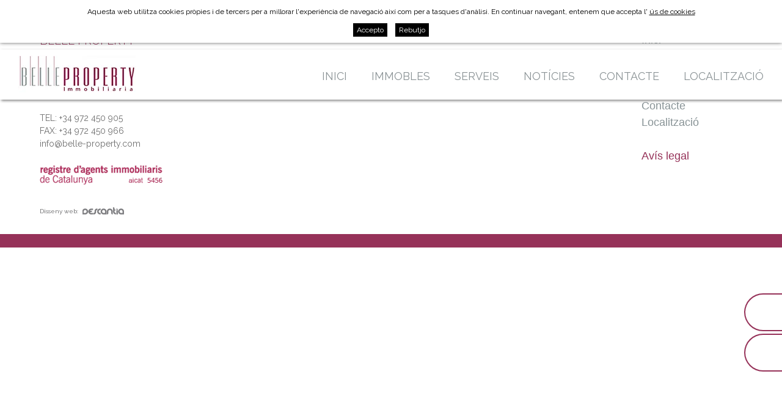

--- FILE ---
content_type: text/html; charset=UTF-8
request_url: https://www.belle-property.com/cat/avis.html
body_size: 4755
content:
<!DOCTYPE html>
<html lang="ca">
<head>

	<meta name="viewport" content="width=device-width, initial-scale=1.0, maximum-scale=1.0">
	<meta name="format-detection" content="telephone=no"/>

	<link rel="preconnect" href="https://fonts.googleapis.com">
	<link rel="preconnect" href="https://fonts.gstatic.com" crossorigin>
	<link href="https://fonts.googleapis.com/css?family=Raleway:300,400,500,600,700" rel="stylesheet">


	<script type="text/javascript" src="//ajax.googleapis.com/ajax/libs/jquery/1.12.4/jquery.min.js"></script>
	<script src='https://www.google.com/recaptcha/api.js?hl=ca'></script>

	<link media="all" rel="stylesheet" type="text/css" href="/clients/belle-property/web/styles.css?v=49" />	
		<title>Agència Immobiliaria Belle-Property Empuriabrava</title>
		<meta name="Description" content="A l'agència immobiliària Belle Property d'Empuriabrava trobarà un ampli ventall de possibilitats per la seva propietat immobiliària a la marina més gran d'Europa. Consulti el nostre catàleg d'apartaments, cases, pisos i finques en venda a Empuriabrava" />
		<meta name="Keywords" content="belle-property, belleproperty, Empuriabrava, Ampuriabrava, cases Empuriabrava, cases Ampuriabrava, apartaments empuriabrava, apartaments ampuriabrava, cases roses, apartamentes empuriabrava, engel & völkers, goertzundpartner, immocenter, co" />
		<meta http-equiv="Content-Type" content="text/html; charset=utf-8" />
		<link rel="profile" href="http://microformats.org/profile/hcard">
		<link rel="shortcut icon" href="/clients/belle-property/templates/images/favicon.ico?v=49" />
	
		<meta property="og:url" content="https://www.belle-property.com/cat/avis.html" />
		<meta property="og:title" content="Agència Immobiliaria Belle-Property Empuriabrava" />
		<meta property="og:description" content="A l'agència immobiliària Belle Property d'Empuriabrava trobarà un ampli ventall de possibilitats per la seva propietat immobiliària a la marina més gran d'Europa. Consulti el nostre catàleg d'apartaments, cases, pisos i finques en venda a Empuriabrava" />
	<meta property="og:image" content="https://www.belle-property.com/clients/belle-property/templates/images/logo.jpg" /><meta property="og:type" content="website" />
		<script type="application/ld+json">
		{
			
		  "@context": "https://schema.org",
		  "@type": "LocalBusiness",
		  "name": "Ag\u00e8ncia Immobiliaria Belle-Property Empuriabrava",
		  "description": "A l'ag\u00e8ncia immobili\u00e0ria Belle Property d'Empuriabrava trobar\u00e0 un ampli ventall de possibilitats per la seva propietat immobili\u00e0ria a la marina m\u00e9s gran d'Europa. Consulti el nostre cat\u00e0leg d'apartaments, cases, pisos i finques en venda a Empuriabrava",
		  "url": "https://www.belle-property.com/cat/avis.html"
		  
		}
		</script>	<!-- Google Tag Manager -->
	<script>(function (w, d, s, l, i) {
			 w[l] = w[l] || [];
			 w[l].push({
				 'gtm.start':
					 new Date().getTime(), event: 'gtm.js'
			 });
			 var f = d.getElementsByTagName(s)[0],
				 j = d.createElement(s), dl = l != 'dataLayer' ? '&l=' + l : '';
			 j.async = true;
			 j.src =
				 'https://www.googletagmanager.com/gtm.js?id=' + i + dl;
			 f.parentNode.insertBefore(j, f);
		 })(window, document, 'script', 'dataLayer', 'GTM-TXLPRXX');</script>
	<!-- End Google Tag Manager -->
</head>

<body>
		<div id="bg-header">


		<header id="header">

			<div class="top">
				<div class="container">
					<nav id="languages">
						<ul><!--
		--><li>
		<a href="/cat/avis.html" class="active1 first" title="Català">cat</a>
				</li><!--
		--><li>
		<a href="/spa/aviso.html" class="active0 first" title="Español">spa</a>
				</li><!--
		--><li>
		<a href="/eng/notice.html" class="active0 first" title="English">eng</a>
				</li><!--
		--><li>
		<a href="/fra/avertissement.html" class="active0 first" title="Français">fra</a>
				</li><!--
		--><li>
		<a href="/deu/notice.html" class="active0 last" title="Deutsch">deu</a>
				</li><!--
	--></ul>					</nav>
					<address>
						<a class="email" href="mailto:&#105;&#110;&#102;&#111;&#64;&#98;&#101;&#108;&#108;&#101;&#45;&#112;&#114;&#111;&#112;&#101;&#114;&#116;&#121;&#46;&#99;&#111;&#109;">&#105;&#110;&#102;&#111;&#64;&#98;&#101;&#108;&#108;&#101;&#45;&#112;&#114;&#111;&#112;&#101;&#114;&#116;&#121;&#46;&#99;&#111;&#109;</a>
						<span class="borrar">|</span><a href="tel:+34972450905" title="+34 972 450 905" class="tel">+34 972 450 905</a>
											</address>
				</div>
			</div>

			<div class="bottom">

				<div class="container">


					<a id="logo" href="/cat/"><img src="/clients/belle-property/templates/images/logo.webp" width="192" height="60" alt="Belle Property"/></a>


					<div id="main-nav-mobile">Menú</div>

					<nav id="main-nav">
						<ul>
			<li>
			<a href="/cat/" class="active0 first" title="Inici">Inici</a>
		</li>
			<li>
			<a href="/cat/inmo/property/immobles.html" class="active0 " title="Immobles">Immobles</a>
		</li>
			<li>
			<a href="/cat/serveis.html" class="active0 " title="Serveis">Serveis</a>
		</li>
			<li>
			<a href="/cat/news/new/noticies.html" class="active0 " title="Notícies">Notícies</a>
		</li>
			<li>
			<a href="/cat/contact/contact/contacte.html" class="active0 " title="Contacte">Contacte</a>
		</li>
			<li>
			<a href="/cat/localitzacio.html" class="active0 last" title="Localització">Localització</a>
		</li>
	</ul>					</nav>
				</div>

			</div>

		</header>
	</div>
	<main class="page page-menu-2 page-legal page-home" id="inner">

					
			
				<section id="page-legal">


					
					<article>
	<h2></h2>
</article>

				</section>
			
		
	</main>


	
	<footer>
		<div class="container">
			<nav id="foot-links">
					<a href="/cat/" class="active0 first" title="Inici">Inici</a>
	<a href="/cat/inmo/property/immobles.html" class="active0 " title="Immobles">Immobles</a>
	<a href="/cat/serveis.html" class="active0 " title="Serveis">Serveis</a>
	<a href="/cat/news/new/noticies.html" class="active0 " title="Notícies">Notícies</a>
	<a href="/cat/contact/contact/contacte.html" class="active0 " title="Contacte">Contacte</a>
	<a href="/cat/localitzacio.html" class="active0 last" title="Localització">Localització</a>
 <br>
					<a href="/cat/avis.html" class="active1 last" title="Avís legal">Avís legal</a>
			</nav>

			<address class="vcard">


				<strong class="fn org">Belle Property</strong>

				<p class="adr">
					<span class="street-address">Avda Joan Carles I, 10 Local 2 </span>
					<br>
					<span class="postal-code">17487</span>
					<span class="locality">Empuriabrava</span> <br>
					<span class="region">Girona</span>,
					<span class="country-name">Espanya</span>
				</p>


				<p>
				<span class="tel">
						<a href="tel:+34972450905" title="+34 972 450 905" class="tel">TEL: +34 972 450 905</a></span>
											<span class="tel">FAX:
					<span class="value">+34 972 450 966</span>
						</span>					<a class="email" href="mailto:&#105;&#110;&#102;&#111;&#64;&#98;&#101;&#108;&#108;&#101;&#45;&#112;&#114;&#111;&#112;&#101;&#114;&#116;&#121;&#46;&#99;&#111;&#109;">&#105;&#110;&#102;&#111;&#64;&#98;&#101;&#108;&#108;&#101;&#45;&#112;&#114;&#111;&#112;&#101;&#114;&#116;&#121;&#46;&#99;&#111;&#109;</a>
				</p>

				<img class="aicat" src="/clients/belle-property/templates/images/aicat.webp" width="201" height="31" alt="AICAT"/>

				<div id="descantia"><a href="http://www.descantia.com" target="_blank" title="Disseny pàgines web a girona">Disseny web:<img src="/clients/belle-property/templates/images/descantia.png" alt="Descantia: Disseny web, posicionament web, pagines web a girona" /></a></div>
			</address>


		</div>
	</footer>

	<div class="floating-btn-container">


		
					<a class="floating-btn" href="mailto:&#105;&#110;&#102;&#111;&#64;&#98;&#101;&#108;&#108;&#101;&#45;&#112;&#114;&#111;&#112;&#101;&#114;&#116;&#121;&#46;&#99;&#111;&#109;" target="_blank">
				<div class="ico icopetit">
					<svg xmlns="http://www.w3.org/2000/svg" viewBox="0 0 1792 1408"><path class="ico" d="M1792 454v794q0 66-47 113t-113 47H160q-66 0-113-47T0 1248V454a530 530 0 0 0 101 87q362 246 497 345 57 42 92.5 65.5t94.5 48q59 24.5 110 24.5h2q51 0 110-24.5t94.5-48Q1137 928 1194 886q170-123 498-345 57-39 100-87zm0-294q0 79-49 151a475.45 475.45 0 0 1-122 123q-376 261-468 325-10 7-42.5 30.5t-54 38q-21.49 14.51-52 32.5T947 887q-27 9-50 9h-2q-23 0-50-9t-57.5-27q-30.5-18-52-32.5t-54-38Q649 766 639 759q-91-64-262-182.5T172 434q-62-42-117-115.5T0 182q0-78 41.5-130T160 0h1472q65 0 112.5 47t47.5 113z"/></svg>				</div>
				<div class="text">
					<span>&#105;&#110;&#102;&#111;&#64;&#98;&#101;&#108;&#108;&#101;&#45;&#112;&#114;&#111;&#112;&#101;&#114;&#116;&#121;&#46;&#99;&#111;&#109;</span>
				</div>
			</a>
		
					<a class="floating-btn" href="tel:+34 972 450 905" target="_blank">
				<div class="ico icopetit">
					<svg xmlns="http://www.w3.org/2000/svg" viewBox="0 0 18.94 20.063"><path d="M16.82 13.975c-1.22-1.038-2.47-1.666-3.68-.63l-.72.627c-.53.455-1.52 2.578-5.33-1.751s-1.54-5-1.01-5.449l.73-.627c1.21-1.039.75-2.346-.12-3.692l-.52-.815C5.29.296 4.34-.586 3.13.451l-.65.565A6.022 6.022 0 0 0 .09 5.028c-.44 2.852.94 6.117 4.09 9.7s6.23 5.385 9.15 5.353a6.171 6.171 0 0 0 4.35-1.78l.65-.564c1.21-1.036.46-2.092-.77-3.132z" fill-rule="evenodd"/></svg>				</div>
				<div class="text">
					<span>+34 972 450 905</span>
				</div>
			</a>
			</div>

	<iframe name="save_frame" id="save_frame" class="none"></iframe>

		<script type="text/javascript">

		 var a_vars = Array();
		 var pagename = 'Avís legal';

		 var gl_language = 'cat';
		 var gl_is_home = false;
		 var gl_tool = '';
		 var gl_tool_section = '';
		 var gl_action = 'list_records';
		 var gl_page_text_id = 'legal';
		 var gl_dir_templates = '/clients/belle-property/templates/';
		 var gl_has_google_maps_key = true;

		 $(function () {
		   		 });
	</script>

			
		<div id="accept-cookies">
			<div class="container">
				<span>Aquesta web utilitza cookies pròpies i de tercers per a millorar l'experiència de navegació així com per a tasques d'anàlisi. En continuar navegant, entenem que accepta l'</span>
				<a href="javascript:void(0)" onclick="$('#accept-cookies-more').slideToggle(function(){$('#accept-cookies').toggleClass('active')});" class="more">ús de cookies</a>
			</div>
			<div class="container">
				<div id="accept-cookies-more">
<p class="accept-cookies-title">Què són les cookies?</p>
<p>Una cookie és un petit arxiu que s'emmagatzema a l'ordinador de l'usuari i ens permet reconèixer-lo. El conjunt de cookies ens ajuda a millorar la qualitat del nostre web, permetent-nos controlar quines pàgines troben els nostres usuaris útils i quines no.</p>
<p>Les cookies són essencials per al funcionament d'Internet, aportant innumerables avantatges en la prestació de serveis interactius, facilitant-nos la navegació i usabilitat del nostre web. Tingueu en compte que les cookies no poden fer malbé el vostre equip i que, a canvi, si són activades ens ajuden a identificar i resoldre els errors.</p>
<p class="accept-cookies-title">Quin tipus de cookies utilitza aquesta web?</p>
<p>Cookies pròpies: són aquelles que s'envien a l'equip de l'usuari des d'un equip o domini gestionat per l'editor i des del que es presta el servei sol·licitat per l'usuari.</p>
<p>Cookies de tercers: són aquelles que s'envien a l'equip de l'usuari des d'un equip o domini no gestionat per l'editor sinó per una altra entitat que analitza les dades obtingudes.</p>
<p>Cookies persistents: són un tipus de cookies en el qual les dades segueixen emmagatzemades en el terminal i poden ser accedides i tractades pel responsable de la cookie.</p>
<p>Cookies d'analítica web: a través de l'analítica web s'obté informació relativa al nombre d'usuaris que accedeixen al web, el nombre de pàgines vistes, la freqüència i repetició de les visites, la seva durada, el navegador utilitzat, l'operador que presta el servei, l'idioma, el terminal que utilitza, o la ciutat a la qual està assignada la seva adreça IP. Informació que possibilita un millor i més apropiat servei per part d'aquesta web.</p>
<p class="accept-cookies-title">Acceptació de l'ús de cookies.</p>
<p>Assumim que vostè accepta l'ús de cookies. No obstant, vostè pot restringir, bloquejar o esborrar les cookies d'aquesta web o qualsevol altra pàgina a partir de la configuració del seu navegador.</p>
<p>A continuació li mostrem les pàgines d'ajuda dels navegadors principals:</p>
<ul>
	<li><a href="https://support.google.com/chrome/answer/95647" target="_blank">Chrome</a></li>
	<li><a href="https://support.mozilla.org/es/kb/Borrar%20cookies" target="_blank">Firefox</a></li>
	<li><a href="https://www.apple.com/es/privacy/use-of-cookies/" target="_blank">Safari</a></li>
	<li><a href="https://support.microsoft.com/es-es/microsoft-edge/eliminar-las-cookies-en-microsoft-edge-63947406-40ac-c3b8-57b9-2a946a29ae09" target="_blank">Edge</a></li>
</ul>
</div>
				<div class="accept">
					<a href="/?call=cookies_set_choice&accept_cookies=1" onclick="return cookies_set_choice(1)">Accepto</a>
					<a href="/?call=cookies_set_choice&accept_cookies=0" onclick="return cookies_set_choice(0)" style="margin-left: 10px;">Rebutjo</a>
				</div>
			</div>
		</div>
		<script>
			function cookies_set_choice( accept ){
				$('#accept-cookies').slideUp();

				$.ajax({
					url: "/?call=cookies_set_choice",
					data:  {
						accept_cookies: accept
					},
					type: 'GET'
				});

				return false;
			}
		</script>
		
	<script type="text/javascript" src="/clients/belle-property/web/jscripts.js?v=49"></script>	<script type="text/javascript" src="/common/jscripts/jquery-ui-1.11.2/languages/datepicker-ca.js"></script>
	<script type="text/javascript" src="/admin/languages/cat.js"></script>

		<!-- Google Tag Manager (noscript) -->
	<noscript>
		<iframe src="https://www.googletagmanager.com/ns.html?id=GTM-TXLPRXX"
		        height="0" width="0" style="display:none;visibility:hidden"></iframe>
	</noscript>
	<!-- End Google Tag Manager (noscript) -->
</body>
</html>

--- FILE ---
content_type: text/css
request_url: https://www.belle-property.com/clients/belle-property/web/styles.css?v=49
body_size: 25401
content:
/*****************/
/* UTILS         */
/*****************/
* {
	-webkit-box-sizing: border-box;
	-moz-box-sizing: border-box;
	box-sizing: border-box;
}
.cls {
	clear:both;
	height:0;
	font-size: 1px;
	line-height: 0;
}
.hidden, .mobile {
	display:none;
}
.left {
	float: left;
}
.right {
	float: right;
}
h1, h2, h3, h4, h5, h6 {
	padding:0;
	margin:0;
	font-weight:normal;
}
li, ul, ol {
	margin:0;
	padding:0;	
}
img {
	border:0;
}
table {
	border-collapse:collapse;
	border-spacing:0;
	border:0;
}
fieldset, form {
	border:0;
	padding:0;
	margin:0;
}
sub,
sup {
	font-size: 75%;
	line-height: 0;
	position: relative;
	vertical-align: baseline;
}
 
sup {
	top: -0.5em;
}
 
sub {
	bottom: -0.25em;
}
abbr {
	border-bottom: 0;
	text-decoration: none;
}

.align-right {
	text-align: right;
}
	.center {
		text-align: center;
	}
.center-float {
	float:left;
	position: relative;
	left:50%;
}
	.centered-float {
		position: relative;
		left:-50%;
	}
article,aside,details,figcaption,figure,footer,header,menu,nav,section,main, address {
	display: block;
	margin: 0;
	font-style: normal;
}

#save_frame {
	display:none;
	height: 0;
}
	#save_frame.visible {
		width: 100%;
		height:600px;
		display:block;
	}
#responsive:after {
	display:none;
	content:"4000";
}
	
.row {
	width: 100%;
	overflow:hidden;
}

.clearfix:before,
.clearfix:after {
	display: table;
	content: " ";
	line-height: 0;
}
	.clearfix:after {
		clear: both;
	}


/*****************/
/* GENERALS      */
/*****************/

	/* GENERAL */
 .container {
		max-width: 1337px;
		margin: 0 auto;
	 padding: 0 30px;
	}
	#header {
		width:100%;
		margin: 0 auto;
	}
	body {
		font-size: 19px;
		line-height: 1.5;
		font-family: 'Raleway', sans-serif;
		padding: 0;
		margin:0;
	}
	p {
		margin:16px 0 0 0;
	}
	input, select, textarea {
		font-size: 19px;
		line-height: 1.5;
		font-family: 'Raleway', sans-serif;
		padding: 5px 10px;
		margin:0;
		/*
		-webkit-appearance: none;
		-moz-appearance: none;
		*/
	}
	   textarea {
		   overflow: auto;
	   }
	
		/* main */
		main {
			color: #8a9295;
		}
		main#inner {

		}
			main a {
				color: #823558;
				text-decoration: none;
			}
			main a:hover {

			}
			main>section {
				
			}	
			article a {
				
			}
				article a:hover {
					
				}
			main#inner header h1 {
				
			}
			main#inner header h2 {
				
			}
	.tacenter{
		text-align: center;
	}
	figure.tacenter{
		font-size: 0;
		line-height: 0;
	}
		/* finestra */
		body.clean {
			margin:20px;
		}
			body.clean main {
				width: auto;
			}
				body.clean h1 {
					
				}
					body.clean h2 {
						
					}
					
		/* pop */		
		.blockMsg {
			-webkit-box-shadow:  0 0 10px 4px rgba(0, 0, 0, 0.4);
			box-shadow:  0 0 10px 4px rgba(0, 0, 0, 0.4);
		}
			.modalMessage {
				padding: 20px;
				font-size: 18px;
			}
			.modalCloseImg {
				height: 20px;
				position:absolute;
				background-color: #fff;
				color:#000;
				left: 0;
				top: -21px;
				padding: 0 20px;
				border-bottom: 1px solid #f8f8f8;
				text-align:right;
				cursor: pointer;
				z-index:1002;
			}
			.modalCloseImg:hover {
				background-color: #f8f8f8;
				color:#000;
			}
		
		/* missatges moduls */
		.module-message {
			margin: 50px 0;
			display:block;
		}
	
	/* FI GENERAL */
	
	/************************/
/* LEFT NAV             */
/************************/

	#left-nav {
		float:left;
		width: 313px;
		margin-left: 9px;
		background-color:#eeeeee;
		padding-bottom: 75px;
		margin-bottom: 38px;
	}
			#left-nav h6{
				font-size: 22px;
				font-weight: 400;
				line-height: 37px;
				text-decoration: none;
				color: #963259;
				display: block;
				margin-top: 35px;
				padding-bottom: 9px;
				padding-left: 32px;
				text-align: left;
			}

		#left-nav ul {
			list-style: none;
			padding: 34px 0 0 30px;
		}
			#left-nav ul li {
			}
				#left-nav a {
					color: #5a4928;
					font-size: 16px;
					font-weight: 500;
					line-height: 22px;
					text-decoration: none;
					padding-bottom: 18px;
					display: block;
				}
				#left-nav a:hover {
					color: #889396;
				}
				#left-nav a.active1 {
					color: #889396;
				}
	/* FI LEFT NAV */

	/* CERCADOR */
	
	#search {
		
	}
		#search input[type=text] {
			
		}
		#search input[type=submit] {
				
			}
				#search input[type=submit]:hover {
					
				}
	
	/* FI CERCADOR */



	/* BREADCRUMB */
	
	#breadcrumb {
		
	}
		#breadcrumb a {
			
		}
			#breadcrumb a.active1 {
				
			}
			#breadcrumb a:hover {
				
			}
			
		#breadcrumb span {
			
		}
	
	/* FI BREADCRUMB */
	
	
	/* PAGINACIO */

		aside.results {
			border-top: 1px solid #963259;
			text-align: right;
			padding-bottom: 60px;
			padding-top: 5px;
		}
			.results-count {
				display: none;

			}
			.pageResults {
				text-decoration: none;
				line-height: 20px;
				overflow: hidden;
				color: #963259;
				font-size: 18px;
				font-weight: 400;
				width: 20px;
				height: 22px;
				background:transparent;
				display: inline-block;
				text-align: center;
				vertical-align: middle;


			}
			a.pageResults:hover {
				color: #fff;
				background:#963259;
			}
			b.pageResults {
				font-weight: 400;
			}


			a.pageResultsPrevious, a.pageResultsNext {
				display: none;
			}
			a.pagePrevious, a.pageNext {
				font-weight: bold;
			}
				a.pagePrevious {

				}
					a.pagePrevious:hover {

					}
				a.pageNext {

				}
					a.pageNext:hover {

					}


			a.pageResultsPreviousSet, a.pageResultsNextSet {
				display: none;
			}
			a.pagePreviousSet, a.pageNextSet {
				letter-spacing: -2px;
				font-weight: bold;
			}

			a.pagePreviousSet {

			}
				a.pagePreviousSet:hover {

				}
			a.pageNextSet {

			}
				a.pageNextSet:hover {

				}


	/* FI PAGINACIO */
	
	/* COOKIES */
	#accept-cookies {
		position:fixed;
		bottom: 0;
		right: 0;
		left: 0;
		z-index:1000;
		-webkit-box-shadow: 0 0 6px 0 rgba(50, 50, 50, 0.75);
		-moz-box-shadow:    0 0 6px 0 rgba(50, 50, 50, 0.75);
		box-shadow:         0 0 6px 0 rgba(50, 50, 50, 0.75);
		background-color: #fff;
		padding: 10px;
		font-size: 12px;
	}
	
		@media screen and ( max-height: 750px ) {
			#accept-cookies {
				position:absolute;
				top: 0;
				bottom:auto;
			}
		}
		#accept-cookies.active {
			
		}
		#accept-cookies .container:first-child {
			width: auto;
			text-align:center;
		}
		#accept-cookies .container {
			text-align:left;
		}
			.accept-cookies-title {
				font-weight: bold;
				margin-top: 20px;
			}
			#accept-cookies ul {
				list-style: none;
				margin: 10px 0 0 0;
			}
			
				#accept-cookies li {
					margin: 2px 0;
				}
			
			#accept-cookies a {
				color: #000;
			}
			#accept-cookies a.more {
				color: #000;				
			}
				#accept-cookies a.more:hover {
							
				}
			#accept-cookies .accept {
				text-align:center;
			}
				#accept-cookies .accept a {
					display:inline-block;	
					background-color: #000;
					color: #fff;
					padding: 2px 6px;
					margin-top: 10px;
					text-decoration:none;			
				}
					#accept-cookies .accept a:hover {
					
					}
			
			#accept-cookies-more {
				display:none;
				padding: 20px 0;
			}
	
	/* FI COOKIES */
	/*varis */
.line-spacer-grey {
	width: 100%;
	height:2px;
	background:  url(../templates/images/line-spacer-grey.webp) repeat-x top left;
}
	/* TRANSICIONS */

	#new-list-records article {
		-webkit-transition: background-color ease-in-out 0.3s, color ease-in-out 0.3s;
		-moz-transition: background-color ease-in-out 0.3s, color ease-in-out 0.3s;
		-o-transition: background-color ease-in-out 0.3s, color ease-in-out 0.3s;
		transition: background-color ease-in-out 0.3s, color ease-in-out 0.3s;
	}
	.social{

					margin-top: 61px;
					font-size: 0;
					line-height: 0;
				}
				.social  a{
					background:url("../templates/images/social.webp")  no-repeat scroll 0 5px;
					display:inline-block;
					height:55px;
					width:55px;
					vertical-align:middle;
					margin-left: 13px;
				}
				.social a.facebook{
					background-position: 0 0;
				}
				.social a.facebook:hover{
					background-position: 0 -55px;
				}
				.social a.instagram{
					background-position: -51px 0;
				}
				.social a.instagram:hover{
					background-position: -51px -55px;
				}
				.social a.twitter{
					background-position: -110px 0;
				}
				.social a.twitter:hover{
					background-position: -110px -55px;
				}
				.social a.contact{
					background-position: -165px 0;
				}
				.social a.contact:hover{
					background-position: -165px -55px;
				}
				/* INICI BOTONS FLOTANT A LA DRETA DE TELÈFON I MAIL */
.floating-btn {
	font-size: 16px;
	line-height: 2.36;
	color: #fff;
	display: flex;
	justify-content: flex-end;
	align-items: center;
	margin-bottom: 4px;
	text-decoration: none;
	position: relative;
}


	.floating-btn-container {
		position: fixed;
		bottom: 15vh;
		right: 0;
		z-index: 90000;
		display: flex;
		flex-direction: column;
		align-items: flex-end;
	}

	.floating-btn-container .ico {
		background: transparent;
		width: 62px;
		height: 62px;
		border-radius: 50% 0 0 50%;


		display: flex;
		justify-content: center;
		align-items: center;
		z-index: 2;
	}

	.floating-btn-container .icosvg {
			width: 100%;
			height: auto;
			fill: #963259;
			z-index: 9999;
		}

	 .floating-btn-container .ico.icopetit {
		padding: 16px;border: 2px solid #963259;
		border-right: none;
		 fill: #963259;
	}

	.floating-btn-container .ico.icogran {
		padding: 10px;
	}

	.floating-btn-container .text {
		z-index: 1;
		position: relative;
		margin-left: -30px;
		margin-right: 30px;
		width: 0;
		border-radius: 0;
		padding-top: 10px;
		padding-bottom: 8px;
		background-color: #998582;
		white-space: nowrap;
		overflow: hidden;
		border-top: 2px solid #963259;
		border-bottom: 2px solid #963259;
		height: 62px;
	}
	.floating-btn-container > * {

			padding-left: 40px;
			font-weight: 400;
		}/************************/
/* HEADER               */
/************************/
#bg-header{
		background-size:auto 100%;
		position: relative;
	}
	#bg-header-home{
		background: url(../templates/images/bg-header-home.webp) no-repeat bottom center;
		height: 575px;
	}

	#header {

		position:absolute;
		top:0;
	}
		#header .top, #header .bottom{
			overflow: hidden;
			background: white;
			margin-bottom: 38px;
			/*background: white url(../templates/images/bg-header-top.webp) repeat-x bottom left;*/
			box-shadow: 2px 2px 4px #878787;
		}
		header .bottom{
			padding:10px 0 12px;
			margin-bottom: 0;
		}

			#header address {
				font-size:14px;
				color:#626262;
				line-height: 43px;
			}
				#header address .email {
					text-decoration: none;
					color:#626262;
				}
					#header address .email:hover {
					color:#823558;
					}
					#header address span{
						padding:0 10px 0 10px;
						color:#965c75;
					}
				#header address .tel {
					color: inherit;
					text-decoration: none;
				}
		#header .bottom .container {
			font-size: 0;
			line-height: 0;
		}
		#logo {
			padding: 0;
		}

		#header h3 {
			padding: 0 20px;
		}

		#main-nav-mobile {
			display: none;
			cursor: pointer;
		}

		#main-nav {
				float:right;
				text-align: center;

		}
			#main-nav ul {
				list-style: none;
				padding: 20px 0 0 0;
			}
				#main-nav ul li {
					display:inline-block;
					text-align: left;
					padding-left:40px;
				}
					#main-nav a {
					font-size: 18px;
						line-height: 1.5;
						text-transform: uppercase;
						color:#8a9295;
						text-decoration: none;
					}
					#main-nav a:hover {
					color:#823558;
					}
					#main-nav a.active1 {
					color:#823558;
					}

				
		#languages {
			float:right;
			padding-right:3px;

		}
			
			#languages ul {
				list-style: none;
				border-right:1px solid #823558;
			}
				#languages ul li {
					display:inline-block;				
				}
#languages li{
	border-left:1px solid #823558;
	cursor:pointer;
}
#languages a {
						font-family: 'Open Sans', sans-serif;
						font-weight: 600;
						text-decoration: none;
						color:#626262;
						font-size:14px;
						text-transform: uppercase;
						line-height: 43px;
						padding:0 5px;
						display: block;
					}
					#languages a:hover {
						color:#fff;
						
					}
					#languages a.active1 {
						color:#823558;
					}
               #languages li:hover{
						background-color: #823558;
	               transition: background-color 0.2s;
               }
                  #languages li:hover a{
	                  color:#fff;
                  }
	/* FI HEADER *//************************/
/* FOOTER               */
/************************/


	footer {
		background-color: #ffffff;
		border-bottom: 22px solid #963259;
		border-top: 2px solid #963259;;
	}
footer .container{
	overflow:hidden;
}
		footer nav {
			float:right;
			width:200px;
			text-align: left;
			padding-top: 50px;
		}
			footer nav a {
				display:block;
				font-size: 18px;
				line-height: 1.5;
				text-decoration: none;
				color:#889396;
				font-family: 'Open Sans', sans-serif;
			}
			footer nav a:hover, footer nav a.active1 {
				color:#963259;
				}
		footer address {
			float:left;
			width:450px;
			padding-left: 35px;
			padding-top: 50px;
		}
			footer .fn {
				text-transform: uppercase;
				color:#963259;
				font-size: 18px;
				line-height: 1;
				font-weight: 300;
			}
			footer p {
				font-size: 14px;
				color:#6f6f6f;
				margin-top: 20px;
			}
				footer address a {
					text-decoration: none;
					color:#6f6f6f;
					display:block;
				}
				footer address a:hover {
					color:#963259;
				}
				footer .aicat{
					margin-top: 25px;
				}
				
		/* descantia */
		
		#descantia {
			text-align:left;
			font-size:10px;
			line-height:24px;
			height:24px;
			overflow: hidden;
			margin: 25px 0;
		}
			#descantia a {
				color:#58585A;
				text-decoration:none;
			}

			#descantia a:hover {
				color:#000000;
				text-decoration:none;
			}

			#descantia img {
				vertical-align:top;
				width: 75px;
				height:50px;
				margin-top: 1px;
			}
				#descantia a:hover img {
					margin-top: -24px;
				}
		/* fi descantia *//************************/
/* MAIN HOME            */
/************************/
	
	
main#home {
	
}
	
	#home h6 {

	}
	#home h4 {

	}

	/* home-slider */
	#banner-home {

	}
		#slider-home {
			position:relative;
			overflow: hidden;
		}
			#slider-home .item {
			}
				#slider-home h3 {

				}
					#slider-home h3 a {
						color: inherit;
					}
				#slider-home .item div.text {
				}

				/* inmo slider */
				#slider-home .ref {
					
				}
				#slider-home .price, 
				#slider-home .price-consult {
					
				}
				#slider-home table {
				}
					#slider-home th {
						text-align:left;
						font-weight: 600;
						padding-right: 10px;
					}
					#slider-home td {
						text-align:left;
						font-weight: 400;
					}
	/* fi home slider */


	/* home frase	*/
	#header-home {
		padding:0 0 60px 0;
		overflow: hidden;
		margin-top: -80px;
	}
		#header-home h1 {
			font-size:32px;
			line-height: 1.2;
			font-weight:500;
			padding-bottom: 20px;
			max-width:700px;
		}
			#header-home h2{
				font-weight:400;
				color:#823558;
				font-size: 28px;
				padding-bottom: 40px;
			}

		#header-home p {
			font-size:18px;
			margin: 0 0 20px 0;
			line-height: 1.7;
		}
	/* home fi frase	*/


	/* inmo-home */
	#inmo-home {
		overflow: hidden;
		width: 100%;

	}
		#inmo-home h6 {
			font-size:22px;
			text-align: center;
			color:#823558;
			margin:57px 0;
			font-weight: 500;
			text-transform: uppercase;
		}
		#inmo-home h6:before,
	#inmo-home h6:after {
	    background-color: #823558;
	    content: "";
	    display: inline-block;
	    height: 1px;
	    position: relative;
	    vertical-align: middle;
	    width: 8%;
	}
	#inmo-home h6:before {
	    right: 1em;
	    margin-left: -50%;
	}
	#inmo-home h6:after {
	    left:1em;
	    margin-right: -50%;
	}


		#inmo-home .item {
			text-decoration:none;
			float:left;
			width: 33.33%;
			padding: 0 30px 0 0;
			position:relative;
			margin-bottom: 33px;
		}

				#inmo-home .item:hover {

				}
			 figure {
				font-size: 0;
				line-height: 0;
			}
				figure img {
					width: 100%;
					height: auto;
					font-size: 0;
					line-height: 0;
				}
				.comu-immobles .inmo-bottom{
					margin-top: -1px;
					position:relative;
				}
				.comu-immobles .inmo-bottom div{
					padding: 18px;
					border-bottom: 1px solid #889396;
				}
				.comu-immobles .inmo-bottom .municipi{
					border-bottom:none;
				}
			#inmo-home h4 {
				font-weight: 700;
				font-size: 18px;
				line-height: 1.44;
				color:#2a2a2a;
				padding: 5px 0 10px 0;
				text-decoration: none;
			}
			.comu-immobles .refs {
				float:left;
				width:110px;
				padding-left: 20px;
				line-height: 45px;
				font-size: 16px;
				font-weight: 500;
				color:#fff;
				background-color:#823558;
			}
			.comu-immobles .prices{
				overflow:hidden;
				text-align:right;
				background-color:#c4bebe;
				padding-right: 45px;
				font-size: 25px;
				font-weight: 600;
				line-height: 45px;
				color:#fff;

			}


			.price .preu-nom, #property-list-records .price .preu-nom{
				display:none;
			}
			.comu-immobles .old-price {
				color:red;
				font-weight: 300;
				text-decoration: line-through;
				padding-right: 30px;
				font-size: 14px;
				font-family: 'Open Sans', sans-serif;
			}
				#inmo-home .offer .price,
				#inmo-home .offer .price-consult {

				}
				#inmo-home .sold .price,
				#inmo-home .sold .price-consult {

				}
				#inmo-home .item:hover .price {

				}
			.comu-immobles table {
				line-height: 1.5;
			}
				.comu-immobles th {
					text-align:left;
					font-weight: 600;
					padding-right: 10px;
				}
				.comu-immobles td {
					text-align:left;
					font-weight: 400;
				}
			.comu-immobles .municipi th{
				display:none;
			}
			.comu-immobles .municipi td{
				font-size: 14px;
				color:#4d4d4d;
				text-transform: capitalize;
			}
			.comu-immobles .municipi{
				float:left;
			}
			.comu-immobles .inmo-bottom .zone{
				float:right;
				text-align: right;
				font-size: 14px;
				color:#929191;
				border-bottom: none;
				text-transform: capitalize;
			}
			.comu-immobles .inmo-bottom .pnone{
					padding: 0;
				border-bottom: none;
			}
			.comu-immobles .taula-llistat {

				color: #4d4d4d;
				font-size: 0;
				line-height: 0;
				margin-top: 3px;
			}
				.comu-immobles .taula-llistat > * {
					font-size: 14px;
					line-height: 18px;
					padding-right: 10px;
					border-right: 1px solid #bc93a6;
					display: inline-block;
					margin: 3px 10px 3px 0;
					white-space: nowrap;
			}
				.comu-immobles .taula-llistat > *:last-child,
					.comu-immobles .prices > *:last-child {
						border-right: none;
						margin-right: 0;
						padding-right: 0;
					}
			.comu-immobles div.sold,.comu-immobles div.offer {
				position:absolute;
				top: 0;
				color: #fff;
				background-color:#823558;
				padding: 5px 15px;
				font-weight: 500;
			}
				.comu-immobles div.recent {
					position:absolute;
					top: 0;
					right:10px;
					color: #fff;
					background-color:#454545;
					padding: 5px 15px;
					font-weight: 600;
				}

            #fletxa{
	            width:14px;
	            height:13px;
	            position:absolute;
	            cursor:pointer;
	            right:4px;
	            bottom:4px;
	            background: #fff url("../templates/images/fletxa.webp") no-repeat scroll center top;
            }
             #fletxa:hover{
	            background: #963259 url("../templates/images/fletxa2.webp") no-repeat scroll center top;
             }
             .comu-immobles .tacenter a {
	             background: #fff none repeat scroll 0 0;
				    border: 1px solid #963259;
				    color: #963259;
				    cursor: pointer;
				    display: inline-block;
				    font-size: 20px;
				    text-transform: uppercase;
				    line-height: 24px;

				    margin-top: 50px;
				    padding: 24px 20px;
             }
              .comu-immobles .tacenter a:hover{
				      color:#fff;
				      background-color:#963259;
			      }
              .link{
	              display:block;
	              text-align: center;
	              color:#fff;
	              text-transform: uppercase;
	              background-color:#e4e4e4;
	              line-height: 3;
	              font-size: 18px;
              }
              .link:hover{
	              background-color:#c8c8c8;
              }
              .comu-immobles h3{
	              font-size: 15px;
	              line-height: 25px;
	              color:#4d4d4d;
	              border-bottom: 1px solid #889396;
	              padding: 18px;
              }
			  .link.inline-block{
				  display:inline-block;
			  }
			  #inmo-home .link.inline-block{
				  padding-right: 60px;
				  padding-left: 60px;
				  font-size: 24px;
				  font-weight: 500;
				  margin-top: 55px;
			  }

	/* fi inmo-home */



      #text-home2{
	      padding-top: 87px;
      }
      #text-home2 .container{
	      overflow:hidden;
	      padding-top: 40px;
	      padding-bottom: 40px;
      }
       #text-home2 .container .left{
	       float:left;
	       width:50%;
	       font-size: 0;
	       line-height: 0;
	       text-align: center;
	       padding-right: 20px;
       }
        #text-home2 .container .left img{
	        max-width:100%;
	        height:auto;
        }
         #text-home2 .container .text{
	         float:left;
	         width:50%;
         }
          #text-home2 .container .text .lema{
	          display:block;
	          color: #889396;
	           font-size: 32px;
			    font-weight: 500;
			    line-height: 1.2;
          }
           #text-home2 .container .text h5{
	           line-height: 1.3;
	            color: #823558;
			    font-size: 28px;
			    font-weight: 400;
	           margin: 20px 0;
           }
           #text-home2 .container .text p{
	           color:#889396;
	           font-size: 18px;
                line-height: 1.7;

           }
            #text-home2 .container .dreta{
	            width:50%;
	            float:left;
            }
           #text-home2 .dreta a {
			text-transform: uppercase;
			font-size: 24px;
			line-height: 2;
			background-color: transparent;
			color:#963259;
			border: 1px solid #963259;
			padding: 14px 50px;
			font-weight: 500;
			display:inline-block;
		}
      #text-home2 a:hover{
	      color:#fff;
	      background-color:#963259;
      }
      #text-home2 .col-serveis-home{
	      float:left;
	      width:16.66%;
	      padding: 0 15px 40px;
      }

      #text-home2 .col-serveis-home h5:hover{
	      color:#963259;
      }
      #text-home2 .col-serveis-home.col1 h5{
	      background: url("../templates/images/servei1.webp") no-repeat scroll center top;
      }
      #text-home2 .col-serveis-home.col2 h5{
	      background: url("../templates/images/servei2.webp") no-repeat scroll center top;
      }
      #text-home2 .col-serveis-home.col3 h5{
	      background: url("../templates/images/servei3.webp") no-repeat scroll center top;
      }
      #text-home2 .col-serveis-home.col4 h5{
	      background: url("../templates/images/servei4.webp") no-repeat scroll center top;
      }
      #text-home2 .col-serveis-home.col5 h5{
	      background: url("../templates/images/servei5.webp") no-repeat scroll center top;
      }
      #text-home2 .col-serveis-home.col6 h5{
	      background: url("../templates/images/servei6.webp") no-repeat scroll center top;
      }

       #text-home2 .col-serveis-home h5{
	      padding-top: 140px;
	      text-transform: uppercase;
	      font-weight: 300;
	      font-size: 17px;
	      color:#4d4d4d;
	      background-size: 95px auto;
	       text-align:center;
      }
       .row.serveis-home{
	       padding-top: 90px;
       }
       #text-home3{
	       background-color:#ededed;
	       padding: 75px 0;
       }
       #text-home3 .col{
	       width:47.5%;
       }
        #text-home3 .col h4{
	        font-size: 25px;
	        color:#963259;
        }
         #text-home3 .col p{
	         text-align: justify;
	         font-weight: 300;
	         font-size: 17px;
	         color: #4d4d4d;
	         margin-top: 40px;
         }

	/* fi text-home */

	/* news-home */
	#news-home {
		width: 100%;
		color: #4d4d4d;
		margin-bottom: 40px;
	}
		#news-home h6 {
			font-size:22px;
			text-align: center;
			color:#823558;
			margin:57px 0;
			text-transform: uppercase;
			font-weight: 500;
		}
		#news-home h6:before,
	#news-home h6:after {
	    background-color: #823558;
	    content: "";
	    display: inline-block;
	    height: 1px;
	    position: relative;
	    vertical-align: middle;
	    width: 8%;
	}
	#news-home h6:before {
	    right: 1em;
	    margin-left: -50%;
	}
	#news-home h6:after {
	    left:1em;
	    margin-right: -50%;
	}
		#news-home .item {
			width:100%;
			border: 1px solid #963259;
			position:relative;
			min-height:100px;
		}

			#news-home >a {
				text-decoration:none;
				color: #000;
			}
			
			#news-home h3 {
				font-weight: 500;
				font-size: 22px;
				color: #889396;
				padding: 25px 20px 0 134px;
			}

				#news-home h3 a {
					color: inherit;
					text-decoration: none;
				}
				#news-home .item h3:hover {
					color:#4d4d4d;
				}
			#news-home time {
				font-family: 'Open Sans', sans-serif;
				position:absolute;
				top:0;
				left:0;
				padding: 22px 0;
				width: 110px;
				border-right: 1px solid #963259;
				border-bottom: 1px solid #963259;
				font-weight: 700;
				font-size: 15px;
				line-height: 24px;
				display: block;
				text-align: center;
				color: #823558;
			}
				#news-home time span {
					font-size: 18px;
					line-height: 22px;
					font-weight: 300;
					display: block;
				}
				#news-home .item a:hover time {

				}
			#news-home .description {
				padding: 85px 40px 75px 40px;
				font-size: 17px;
				line-height: 27px;
				font-weight: 300;
				color:#4d4d4d;
			}
				#news-home .item .description:hover {

				}
			#news-home .description p:first-of-type {
				margin-top: 0;
			}
          #fletxa2{
	            width:36px;
	            height:36px;
	            position:absolute;
	            cursor:pointer;
	            right:0;
	            bottom:0;
	            border-top:1px solid #963259;
	            border-left:1px solid #963259;
	            background: url("../templates/images/fletxa.webp") no-repeat scroll center center;
            }
             #fletxa2:hover{
					background: #963259 url("../templates/images/fletxa2.webp") no-repeat scroll center center;
             }

				#news-home .taright {
					text-align: right;
					margin-top: 30px;
				}

				#news-home .link-news {
					font-size: 19px;
					font-weight: 500;
					text-transform: lowercase;
					color:#963259;
				}

				#news-home .link-news:hover {
					color: #2a2a2a;
				}

				/* fi news-home */

/* inici bottom-home */

#bottom-home {
		background: url("../templates/images/bg-bottom-home.webp") no-repeat scroll center bottom;
		height:878px;
		width:100%;
		padding-top: 202px;
	}
#bottom-home .container{
	position:relative;
}
#contingut-bottom-home{
	position:absolute;
	width: 432px;
	height:428px;
	background-color: #ffffff;
	right:114px;
	top:16px;
	text-align: center;
}
#contingut-bottom-home figure img{
	width: auto;
}
#contingut-bottom-home .findus{
	display:block;
	font-size: 17px;
	color:#6f6f6f;
	font-weight: 400;
	font-family: 'Open Sans', sans-serif;
	padding-top: 50px;
	text-align: left;
	padding-left: 89px;
}
#contingut-bottom-home p{
	color:#6f6f6f;
	font-size: 17px;
	font-weight: 400;
	text-align: left;
	padding-left: 89px;
}
/* fi bottom-home *//************************/
/* INMO                 */
/************************/

main.inmo {

}
	main.inmo>section {
		overflow: hidden;
		width: 100%;
	}


/************************/
/* INMO FITXA           */
/************************/

	/************************/
/* INMO FITXA           */
/************************/
	#bg-header-new-form{
		height:698px;
		width:100%;
		background: url("../templates/images/immo-form-top.webp") no-repeat center top;
	}


	#property-show-record article {
		overflow:hidden;
	}
	#property-show-record article .property-form-left {
		float:left;
		width:60%;
		margin-bottom: 25px;
	}
	#property-show-record article .property-form-right {
		float:right;
		width:32.6%;
	}


		#property-show-record article figure {
			font-size: 0;
			line-height: 0;
			position:relative;
		}
			#property-show-record article figure img {
				width: 100%;
				height: auto;
			}
		#property-show-record h1 {
			font-weight: 700;
			font-size: 18px;
			line-height: 26px;
			color:#963259;
			padding: 50px 0 10px 0;
		}
		#property-show-record .inmo-bottom{
			border-top: 1px solid #963259;
			border-bottom: 1px solid #963259;
			padding: 18px 0;
		}
		#property-show-record .refs {
			float:right;
			text-align:right;
			text-transform: uppercase;
		}
		#property-show-record .prices {
			font-size: 16px;
				color:#963259;
			float:right;
			text-align:right;
			line-height: 26px;
		}
		#property-show-record .prices .price{

			font-weight: 500;

			color:#262626;
		}
		#property-show-record .prices .value{
			font-weight: 700;
		}
		#property-show-record .old-price {
			color:red;
				font-weight: 300;
				text-decoration: line-through;
				padding-right: 30px;
		}
		#property-show-record .description {
			font-size: 16px;
			line-height: 26px;
			font-weight: 300;
			color:#4d4d4d;
			text-align: justify;
			margin-top: 30px;
		}

			#property-show-record .property-details th {
				text-align:left;
					font-weight: 600;
					padding-right: 10px;
			}
			#property-show-record .property-details td {
				text-align:left;
					font-weight: 400;
			}
			#property-show-record .municipi{
				float:left;
			}
         	#property-show-record .municipi .nom-municipi{
				font-size: 14px;
				font-weight: 300;
				color:#000;
			}
			#property-show-record .municipi .nom{
				font-size: 16px;
				font-weight: 700;
				color:#4d4d4d;
				line-height: 26px;
			}
			#property-show-record .refs .ref, #property-show-record .refs .hut{
				text-transform: uppercase;
				font-size: 14px;
				font-weight: 400;
				line-height: 26px;
				color: #262626;
			}
			#property-show-record .refs .value{
				color:#963259;
				font-size: 14px;
				font-weight: 400;
				line-height: 26px;
			}
         #property-show-record .taula-llistat {
				font-weight: 300;
				color: #000000;
				font-size: 0;
				line-height: 0;
				margin-top: 3px;
	         float:left;
			}
				#property-show-record .taula-llistat > * {
					font-size: 14px;
					line-height: 18px;
					padding-right: 10px;
					border-right: 1px solid #963259;
					display: inline-block;
					margin: 3px 10px 3px 0;
					white-space: nowrap;
			}
				#property-show-record .taula-llistat > *:last-child,
					#property-show-record .prices > *:last-child {
						border-right: none;
						margin-right: 0;
						padding-right: 0;
					}
             #property-show-record .property-form-right h4{
	           border-bottom: 1px solid #963259;
				    color: #963259;
				    font-size: 14px;
				    font-weight: 400;
				    line-height: 24px;

           }
           #property-show-record .property-form-right h4{
	           font-weight: 700;
	           font-size: 16px;
	           line-height: 26px;
	           margin-bottom: 20px;
	           padding-bottom: 10px;
           }
           #property-show-record .property-form-right h5{
	            margin-bottom: 20px;
				    margin-top: 32px;
           }
            #property-show-record .taula-caracteristiques table, #property-show-record .taula-caracteristiques tbody{
	            width:100%;
	            display:block;
            }
            #property-show-record .taula-caracteristiques tr{
	            width:100%;
	            display:block;
	            overflow:hidden;

            }
           #property-show-record .taula-caracteristiques th{
				font-size: 14px;
				font-weight: 400;
				line-height: 22px;
	           width:50%;
	           color:#963259;
	           float:left;
	           display:block;
	           padding: 3px 0;
			}
			#property-show-record .taula-caracteristiques td{
				font-size: 14px;
				font-weight: 400;
				line-height: 22px;
				color:#2a2a2a;
				width:50%;
				text-align: right;
				float:right;
				display:block;
				padding: 3px 0;
			}
            #property-show-record .property-form-right .files{
	            margin-bottom: 25px;
            }
            #property-show-record .property-form-right .files a{
	            background: url("../templates/images/download.webp") no-repeat scroll right top;

				    display: block;
				    font-size: 14px;
				    font-weight: 300;
				    line-height: 30px;
	            padding-right: 41px;
	            text-align: right;
	            color:#963259;
            }
            #property-show-record .property-form-right .files a:hover{
	            color: #000000;
	             background: url("../templates/images/download.webp") no-repeat scroll right bottom;
            }
            #property-show-record .property-form-right .prices{
	            float:none;
	            padding-top: 10px;
	            margin-top: 10px;
	            border-top: 1px solid #963259;
            }
            #property-show-record .property-form-right .refs{
	            float:none;
            }
            #property-show-record .print{
	            display:inline-block;
	            margin: 25px 0;
	            background-color: #963259;
				    border: 1px solid #963259;
				    box-shadow: 3px 4px 5px 0 rgba(0, 0, 16, 0.5);
				    color: #fff;
				    font-size: 16px;
				    font-weight: 400;
				    line-height: 2;
				    padding: 8px 12px;
				    text-transform: uppercase;
            }
            #property-show-record .print:hover{
	            background-color:#fff;
	            color: #963259;
            }


		/* flag */
		#property-show-record div.sold, #property-show-record  div.offer {
				position:absolute;
				top: 0;
				color: #fff;
				background-color:#963259;
				padding: 5px 15px;
				font-weight: 600;
				font-size: 16px;
				line-height: 1.6;

			}
				#property-show-record  div.recent {
					position:absolute;
					top: 0;
					right:0;
					color: #fff;
					background-color:#454545;
					padding: 5px 15px;
					font-weight: 600;
					font-size: 16px;
					line-height: 1.6;
				}

            #property-show-record .capa-video {
                width: 100%;
	            text-align:center;
	             margin: 70px 0 0;
            }

				#property-show-record .videoframe {
				    font-size: 0;
				    height: auto;

				    text-align:center;
				}




/************************/
/* INMO SLIDER          */
/************************/

	#slider-inmo {
		overflow: hidden;
	}
		#slider-inmo .item {
			cursor: pointer;
		}
			#slider-inmo .item img {
				width: 100%;
				height: auto;
			}

	#slider-inmo-thumbs {

	}
		#slider-inmo-thumbs .item {
			cursor: pointer;
		}
			#slider-inmo-thumbs .item:hover {

			}






/************************/
/* INMO LLISTAT         */
/************************/
 .bg-header-immo{
	height:715px;
	background: url("../templates/images/bg-header-immo-list.webp") no-repeat scroll center top;
}
#property-list-records .bg-header-immo{
	height:410px;
	background: url("../templates/images/bg-header-immo-list2.webp") no-repeat scroll center top;
}
#property-list-records .container .linia{
	background-color: #963259;
	margin:60px 0 85px 0;
	width:100%;
	height:1px;
}
#property-list-records .container.linia{
	position:relative;
}
#property-list-records .order-by {
		font-size: 16px;
		line-height: 18px;
		color: #404040;
		font-weight: 500;
		float:right;

		cursor: pointer;
		margin-top: -120px;
	}
		#property-list-records .order-by span {
			float: right;
			color: #963259;
			font-weight: 600;
			background: url('../templates/images/ordenar.webp') 0 6px no-repeat;
			padding-left: 27px;
			display: inline-block;
			margin-left: 12px;
		}
			#property-list-records .order-by ul {
				list-style: none;
				position: absolute;
				right: 0;
				z-index: 50;
				width:150px;
				display:none;
				padding-top: 16px;
			}
			#property-list-records .order-by ul li{
				background-color: #bd6487;
			}
			#property-list-records .order-by:hover ul {
				display: block;
			}
			#property-list-records .order-by ul li:first-child a {
				padding-top: 7px;
			}
			#property-list-records .order-by ul li:last-child a {
				padding-bottom: 7px;
			}
			#property-list-records .order-by ul li a {
				font-size: 13px;
				font-weight: 400;
				line-height: 20px;
				color: #fff;
				display: block;
				text-decoration: none;
				text-align: right;
				padding: 3px 12px;
			}
			#property-list-records .order-by ul li a:hover {
				color: white;
				background-color: #963259;
			}
.inmo #message,
#property-list{
	overflow:hidden;
}
	#property-list-records .row {
		margin-bottom: 38px;
	}
		#property-list-records .row.first {

		}
		#property-list-records .item {
			float:left;
			width:33%;
			cursor:pointer;
			position:relative;
		}
		#property-list-records .item.col0 {
			padding-right: 30px;
		}
		#property-list-records .item.col1 {
			padding-right: 15px;
			padding-left: 15px;
		}
		#property-list-records .item.col2 {
			padding-left: 30px;
		}
			#property-list-records .item > a {
				text-decoration:none;
				color:inherit;
			}
				#property-list-records .item > a:hover h3,
				#property-list-records .item > a:hover .refs,
				#property-list-records .item > a:hover .prices {

				}
				#property-list-records .item a:hover h3 {
					text-decoration:none;
				}

			#property-list-records figure {
				font-size: 0;
				line-height: 0;
				position:relative;
			}
				#property-list-records figure img {
					width: 100%;
					height: auto;
					font-size: 0;
					line-height: 0;
				}
				#property-list-records .item .inmo-bottom{

				}
			#property-list-records .item h4 {
				font-weight: 700;
				font-size: 16px;
				line-height: 34px;
				color:#963259;
				text-decoration: none;
				border-bottom: 1px solid #963259;
			}

			#property-list-records .item .old-price {
				color:red;
				font-weight: 300;
				text-decoration: line-through;
				padding-right: 30px;
				font-size: 16px;
				line-height: 26px;
				float:left;
				font-family: 'Open Sans', sans-serif;
			}

			#property-list-records .item table {
				line-height: 1.5;
			}
				#property-list-records .item th {
					text-align:left;
					padding-right: 10px;
				}

				#property-list-records .item .municipi{
					padding-top: 8px;
					float:left;
				}
			#property-list-records .item .municipi th{
				font-size: 14px;
				font-weight: 400;
				color:#262626;
			}

			#property-list-records .item div.sold,#property-list-records .item div.offer {
				position:absolute;
				top: 45px;
				color: #fff;
				background-color:#963259;
				padding: 5px 15px;
				font-weight: 600;
				font-size: 15px;
				line-height: 2;
			}
				#property-list-records .item div.recent {
					position:absolute;
					top: 0;
					right:0;
					color: #fff;
					background-color:#454545;
					padding: 5px 15px;
					font-weight: 600;
					font-size: 15px;
				line-height: 2;
				}
				#property-list-records .item div.offer {

				}


/************************/
/* VISITED             */
/************************/

	.inmo-visited {
		padding-bottom: 100px;
	}

	.inmo-visited h5 {
		font-size: 16px;
		line-height: 26px;
		margin-top: 44px;
		color: #963259;
		border-bottom: 1px solid #963259;
		padding-bottom: 10px;
		font-weight: 700;
	}

		#inmo-visited-slider {

		}

			#inmo-visited-slider .item{
				overflow: hidden;
				margin-bottom:30px;
			}
				#inmo-visited-slider article figure {
					font-size: 0;
					line-height: 0;
					padding: 0;
					float:left;
					width:58%;
				}
					#inmo-visited-slider figure img {
						width: 100%;
						height: auto;
					}
				#inmo-visited-slider .text {
					float:right;
					width:42%;
					padding-left: 12px;
				}
				#property-show-record .property-form-right #inmo-visited-slider .refs {
					float:none;
					text-align: left;

				}
				#inmo-visited-slider h6 {
					 color: #262626;
				    font-size: 14px;
				    font-weight: 700;
					line-height: 1.2;
				}
					#inmo-visited-slider h6 a {
						text-decoration: none;
						color: inherit;
						font-weight: 400;
					}
				#property-show-record .property-form-right #inmo-visited-slider .prices, #property-show-record .property-form-right #inmo-visited-slider .price-consult {
					color: #963259;
					float:none;
					text-align: left;
					font-size: 14px;
					font-weight: 600;
				}
				#inmo-visited-slider .price-consult {

				}
            .inmo-visited .visited-more{
	            margin-top: 30px;

            }
/************************/
/* FORMULARI FITXA      */
/************************/

#property-show-record .contact h6{
	text-transform: uppercase;
	font-weight: 600;
	font-size: 16px;
	line-height: 26px;
	color:#963259;
	padding-bottom: 15px;
	margin-top: 80px;
	border-bottom: 1px solid #963259;
}
.property-contact-form form .row{
			padding-top: 30px;
		}
			.property-contact-form form p {

			}

			.property-contact-form input[type="text"], .property-contact-form textarea, .property-contact-form select {
				border:none;
				background-color:#eeeeee;
				width:100%;
			}
				.property-contact-form input[type="text"]:focus, .property-contact-form textarea:focus {
					outline: none;
				}
				.property-contact-form select {

				}
				.property-contact-form textarea {
					width:100%;
					height:173px;
				}
				.property-contact-form label {
					text-transform: uppercase;
					font-size: 16px;
					color: #4d4d4d;
					width:50%;
					position:relative;
				}
				.property-contact-form label.left input[type="text"]{
					width:90%;
				}
				.property-contact-form .accepta {
					font-size: 14px;
					line-height: 1.8;
					color:#4d4d4d;
					margin: 25px 0 ;
				}
					.property-contact-form #accepto {
						margin-right: 10px;
						border:none;
						background-color:#eeeeee;
					}
					.property-contact-form .accepta a:hover{
						color:#4d4d4d;
					}


/************************/
/* NEWS              */
/************************/

main.news {
	
}
	main.news>section {
		
	}

	
/************************/
/* NEWS FITXA           */
/************************/
 #new-show-record{
	 padding-bottom: 110px;
 }

 #new-show-record h5{
	           text-transform: uppercase;
	           color:#963259;
	           border-bottom: 1px solid #963259;
	           padding: 0 0 5px 5px;
	           margin-top: -15px;
	 margin-bottom: 45px;
           }
	#new-show-record article {
		border: 1px solid #963259;
		padding-bottom: 110px;
		position:relative;
	}

		#new-show-record h1 {
			font-size: 30px;
			font-weight: 600;
			line-height: 1.15;
			color: #4d4d4d;
			padding: 25px 150px;
			text-align: center;
		}
		#new-show-record figure {
			line-height:0;
			font-size:0;
			text-align: center;
			margin: 30px 0;
		}
			#new-show-record figure img {
				width: 50%;
				height: auto;
			}
		#new-show-record h2 {
			font-size: 24px;
			font-weight: 500;
			line-height: 1.15;
			color: #4d4d4d;

		}
		#new-show-record .description {
				color:#4d4d4d;
				font-size: 17px;
		}

		#new-show-record .contingut{
			padding: 30px 30px 0 110px;
		}
		#new-show-record .new-form-bottom {
			position:relative;
			overflow:hidden;
			padding-top: 50px;
		}
		#new-show-record aside {
			width:50%;
			float:left;
		}
			#new-show-record aside .titol-aside{
				background-color: #963259;
				padding: 5px 10px;
				color: #fff;
				display: inline-block;
				border-radius:5px;
				margin-bottom:20px;
				font-size: 16px;
				width:250px;
			}
			#new-show-record aside a {
				text-decoration:none;
				font-size:15px;

				color: #4d4d4d;
				display: block;
				margin-bottom:10px;
			}
			#new-show-record aside a:hover {
				text-decoration:underline;
			}
		#new-show-record aside .files{
			margin-bottom:20px;
		}
		#new-show-record .videoframe{
			width:491px;
			float:right;

		}
      /* botons */
		#new-show-record .show-buttons {
			overflow:hidden;
		}
			#new-show-record .show-buttons a {
				font-family: 'Open Sans', sans-serif;
				font-size: 18px;
				line-height: 32px;

			}
			#new-show-record .show-buttons a:hover {
				color: #4d4d4d;
			}
			#new-show-record .show-buttons a.back-button {

			}
			#new-show-record .show-buttons a.previous-link {
				float:left;
			}
			#new-show-record .show-buttons a.next-link {
				float:right;
			}

	
/************************/
/* NEWS LLISTAT         */
/************************/

#bg-header-new-list {
    background:  url("../templates/images/bg-header-new-list.webp") no-repeat scroll center top;
    height: 661px;
}
	#new-list-records .row {
		margin: 41px 0;
	}
		#new-list-records .row.first {
			
		}
		#new-list-records .item {
			width:46%;
			margin-right: 4%;
			float:left;
			border: 1px solid #963259;
			position:relative;
		}
		#new-list-records .item.col1 {
			float:right;
			margin-right: 0;
		}
			#new-list-records .item:hover {
				
			}

				#new-list-records h3 {
				font-weight: 500;
				font-size: 22px;
				color: #4d4d4d;
				padding: 25px 20px 0 134px;
			}
				#new-list-records h3 a {
					color: inherit;
					text-decoration: none;
				}
				#new-list-records .item a:hover h3 {

				}
			main.news time {
				font-family: 'Open Sans', sans-serif;
				position:absolute;
				top:0;
				left:0;
				padding: 22px 0;
				width: 92px;
				border-right: 1px solid #963259;
				border-bottom: 1px solid #963259;
				font-weight: 700;
				font-size: 22px;
				line-height: 24px;
				display: block;
				text-align: center;
				color: #823558;
			}
				main.news time span {
					font-size: 18px;
					line-height: 22px;
					font-weight: 300;
					display: block;
				}
				#new-list-records .item a:hover time {

				}
			#new-list-records .description {
				padding: 85px 40px 75px 40px;
				color:#4d4d4d;
				font-size: 17px;
			}
				#new-list-records .item .description:hover {

				}
			#new-list-records .description p:first-of-type {
				margin-top: 0;
			}

           #new-list-records h5{
	           text-transform: uppercase;
	           color:#963259;
	           border-bottom: 1px solid #963259;
	           padding: 0 0 5px 5px;
	           margin-top: -15px;
           }/************************/
/* PAGES              */
/************************/

	
main.page {
	
}
	main.page>section {
		
	}
	#bg-header-serveis {
    background:  url("../templates/images/bg-header-serveis.webp") no-repeat scroll center bottom;
    height: 445px;
}
	#page-services .container{
		margin-top: -30px;
	}
	#page-services h2{
		text-transform: uppercase;
		font-weight: 700;
		font-size: 22px;
		line-height: 28px;
		color: #963259;
		padding: 0 0 80px 5px;
		border-bottom: 1px solid #963259;
	}
	#page-services h1{
		max-width:50%;
		margin-left: 25%;
		text-align: center;
		color:#4d4d4d;
		font-size: 22px;
		padding: 30px 0;

	}
	#page-services h1 .empresa{
		text-transform: uppercase;
		color: #963259;
	}
	#page-services .row.first{
		border-top: 1px solid #963259;
	}
	#page-services h3{
		width: 50%;
		float:left;
		padding-left: 22%;
		padding-right: 9%;
		text-transform: uppercase;
		font-size: 22px;
		line-height: 30px;
		color: #4d4d4d;
		min-height:120px;
	}
	#page-services h3.servei1{
		 background: url("../templates/images/servei1.webp") no-repeat scroll 20% top;
	}
	#page-services h3.servei2{
		 background: url("../templates/images/servei2.webp") no-repeat scroll 20% top;
	}
	#page-services h3.servei3{
		 background: url("../templates/images/servei3.webp") no-repeat scroll 20% top;
	}
	#page-services h3.servei4{
		 background: url("../templates/images/servei4.webp") no-repeat scroll 20% top;
	}
	#page-services h3.servei5{
		 background: url("../templates/images/servei5.webp") no-repeat scroll 20% top;
	}
	#page-services h3.servei6{
		 background: url("../templates/images/servei6.webp") no-repeat scroll 20% top;
	}
	#page-services .row{
		padding: 66px 0 18px 0;
	}
	#page-services .row.last{
		border-top:1px solid #963259;
		margin-top: 62px;
		padding: 50px 7.5% 160px 7.5%;
	}
	#page-services .row.last p{
		margin-top: 0;
		width: 60%;
		float:left;
	}
	  #page-services .row.last a {
			text-transform: uppercase;
			font-size: 24px;
			line-height: 1;
			background-color: transparent;
			color:#963259;
			border: 1px solid #963259;
			padding: 20px 57px;
			font-weight: 500;
		  float:right;

		}
     #page-services .row.last a:hover{
	      color:#fff;
	      background-color:#963259;
      }/************************/
/* CONTACT              */
/************************/

#bg-header-contact {
    background:  url("../templates/images/bg-header-contact.webp") no-repeat scroll center top;
    height: 715px;
}

#contact-get-form-new h3{
float:left;
	width:50%;
	text-transform: uppercase;
	font-weight: 600;
	font-size: 22px;
	line-height: 26px;
	color: #963259;
	padding-left: 12px;
}
#contact-get-form-new h4{
float:right;
	width:50%;
	font-style: italic;
	padding-right: 9px;
	font-size: 27px;
	text-align: right;
	color: #963259;
}
#contact-get-form-new .rosa{
border-bottom: 1px solid #963259;
}
#contact-get-form-new .contacte{
	text-align: right;
	color:#889396;
	font-weight: 300;
	font-family: 'Open Sans', sans-serif;
	font-size: 18px;
	line-height: 1.8;
	padding: 14px 9px 14px 0;
	margin-top: 0;
}

	

/************************/
/* CONTACT  FORM        */
/************************/

		/* formulari */
		#contact-get-form-new form {
			float:left;
			width:56%;
			padding-right: 30px;
			border-right: 1px solid #963259;
		}
		#contact-get-form-new form .row{
			padding-top: 30px;
		}
			#contact-get-form-new form p {

			}
			
			#contact-get-form-new input[type="text"], #contact-get-form-new textarea, #contact-get-form-new select {
				border:none;
				background-color:#eeeeee;
				width:100%;
			}
				#contact-get-form-new input[type="text"]:focus, #contact-get-form-new textarea:focus {
					outline: none;
				}
				#contact-get-form-new select {
					
				}
				#contact-get-form-new textarea {
					width:100%;
					height:173px;
				}
				#contact-get-form-new label {
					text-transform: uppercase;
					font-size: 16px;
					color: #4d4d4d;
					width:50%;
					position:relative;
				}
				#contact-get-form-new label.left input[type="text"]{
					width:90%;
				}
				#contact-get-form-new .accepta {
					font-size: 14px;
					line-height: 1.8;
					color:#4d4d4d;
				}
					#contact-get-form-new #accepto {
						margin-right: 10px;
						border:none;
						background-color:#eeeeee;
					}
					#contact-get-form-new .accepta a:hover{
						color:#4d4d4d;
					}
				
				#contact-button {
					cursor: pointer;
					text-transform: uppercase;
					font-size: 24px;
					line-height: 1;
					background-color: transparent;
					color:#963259;
					border: 1px solid #963259;
					padding: 9px 44px;
					font-weight: 500;
					float:right;
				}
            #contact-button:hover {
	            color:#fff;
	            background-color: #963259;
            }
			
		/* errors i missatges */	
		#form_sent {
			display:none;
			color:#4d4d4d;
			font-weight: 400;
			text-align: center;
			padding: 40px 20px 20px 20px;
		}
			#form_not_sent {
				display:none;
				color:#963259;
				font-weight: 400;
				text-align: center;
				padding: 40px 20px 20px 20px;
			}

			.form_error {
				top:0;
				position:absolute;
				right:50px;
				text-transform: capitalize;
				color:#963259;
			}
			.input_error {
				border-color: #b9b9b9;
			}

			#message_container {
				display:none;
			}
			#message {
				padding: 20px;
				color:#963259;
				font-size: 18px;
			}
		
	#contact-get-form-new .contact-right{
		float:right;
		width:44%;
		padding-left: 30px;
		padding-top: 36px;
	}
/************************/
/* ADREÇA               */
/************************/	

#contact-get-form-new .contact-right h6{
	text-align: right;
	color:#4d4d4d;
	font-size: 18px;
	line-height: 1.7;
	font-family: 'Open Sans', sans-serif;
	padding: 14px 9px 0 0;
}
#contact-get-form-new .contact-right .adr{
	margin-top: 0;
	text-align: right;
	color:#4d4d4d;
	font-size: 18px;
	line-height: 1.7;
	font-family: 'Open Sans', sans-serif;
	padding-right: 9px;
	font-weight: 300;

}
#contact-get-form-new{
	padding-bottom: 115px;
}
		#contact-get-form-new address {
		
		}

			#contact-get-form-new .fn {
			
			}		

			#contact-get-form-new .tel {
				
			}	

			#contact-get-form-new address p {
			
			}
		
/************************/
/* MAPA                  */
/************************/	
	
	
	#google-map {
		width: 100%;
		height:360px;
		box-shadow: 3px 4px 5px 0 rgba(1, 0, 1, 0.15);
	}

/************************/
/* LOCALITZACIO              */
/************************/

#bg-header-localitzacio {
    background:  url("../templates/images/bg-header-localitzacio.webp") no-repeat scroll center top;
    height: 630px;
}
.franja{
	margin-top: 86px;
	margin-bottom: 206px;
	width:100%;
	background-color:#efe0e6;

}
.franja .container{
	position:relative;
	padding: 22px 22px 47px 22px;
}
#page-location #google-map {
		width: 663px;
		height:448px;
		box-shadow: 3px 4px 5px 0 rgba(1, 0, 1, 0.15);
	position:absolute;
	right:0;
	top: -86px;

	}
.franja .container h6{
	font-size: 18px;
	color:#4d4d4d;
	font-weight: 500;
}
.franja .container p{
	font-family: 'Open Sans', sans-serif;
	font-weight: 500;
	font-size: 18px;
	line-height: 1.7;
	color:#4d4d4d;
	margin-top: 38px;
}
.franja .container .email{
	display:block;
}

.g-recaptcha {
    margin: 20px 0;
}/* Slider */
.slick-slider
{

    display: block;
    box-sizing: border-box;

    -webkit-user-select: none;
       -moz-user-select: none;
        -ms-user-select: none;
            user-select: none;

    -webkit-touch-callout: none;
    -khtml-user-select: none;
    -ms-touch-action: pan-y;
        touch-action: pan-y;
    -webkit-tap-highlight-color: transparent;
}

.slick-list
{
    position: relative;

    display: block;
    overflow: hidden;

    margin: 0;
    padding: 0;
}
.slick-list:focus
{
    outline: none;
}
.slick-list.dragging
{
    cursor: pointer;
    cursor: hand;
}

.slick-slider .slick-track,
.slick-slider .slick-list
{
    -webkit-transform: translate3d(0, 0, 0);
       -moz-transform: translate3d(0, 0, 0);
        -ms-transform: translate3d(0, 0, 0);
         -o-transform: translate3d(0, 0, 0);
            transform: translate3d(0, 0, 0);
}

.slick-track
{
    position: relative;
    top: 0;
    left: 0;

    display: block;
}
.slick-track:before,
.slick-track:after
{
    display: table;

    content: '';
}
.slick-track:after
{
    clear: both;
}
.slick-loading .slick-track
{
    visibility: hidden;
}

.slick-slide
{
    display: none;
    float: left;

    height: 100%;
    min-height: 1px;
}
[dir='rtl'] .slick-slide
{
    float: right;
}
.slick-slide img
{
    display: block;
}
.slick-slide.slick-loading img
{
    display: none;
}
.slick-slide.dragging img
{
    pointer-events: none;
}
.slick-initialized .slick-slide
{
    display: block;
}
.slick-loading .slick-slide
{
    visibility: hidden;
}
.slick-vertical .slick-slide
{
    display: block;

    height: auto;

    border: 1px solid transparent;
}
.slick-arrow.slick-hidden {
    display: none;
}
/************************/
/* Fletxes i actiu      */
/************************/

.slick-active {

}

.slick-prev,.slick-next  {
	cursor: pointer;
	border: none;
	outline: 0 !important;
	padding: 0;
	line-height: 0;
	font-size: 0;
	color: transparent;
	position: absolute;
	z-index: 1000;


	width: 20px;
	height:20px;
	top:50%;
	margin-top: -10px;
	background:#fff url(../templates/images/home_slider_arrows.png) no-repeat;

}
.slick-prev::-moz-focus-inner,.slick-next::-moz-focus-inner {
	border: 0;
}

	.slick-disabled  {
			opacity: 0;
			filter: alpha(opacity=0);
			cursor: default;
	}

	.slick-prev {
		left:-30px;
	}
		.slick-prev:hover  {
			background-position: 0 -23px;
		}
	.slick-next {
		right:-30px;
		background-position: -23px 0;
	}
		.slick-next:hover  {
			background-position: -23px -23px;
		}



/************************/
/* DOTS                */
/************************/
.slick-dotted.slick-slider {

}
.slick-dots
{
	position: absolute;
	bottom: 5px;

	display: block;

	width: 100%;
	padding: 0;
	margin: 0;

	list-style: none;

	text-align: center;
	z-index: 100;
}
	.slick-dots li
	{
		display: inline-block;
		margin: 0 5px;
		padding: 0;

		cursor: pointer;
	}
	.slick-dots li button
	{
		font-size: 0;
		line-height: 0;

		display: block;

		width: 12px;
		height: 12px;

		cursor: pointer;

		color: transparent;
		border: 0;
		outline: none;
		background: #000;

		border-radius: 50%;

		-webkit-box-shadow: 0 0 5px 0 rgba(0,0,0,0.5);
		-moz-box-shadow: 0 0 5px 0 rgba(0,0,0,0.5);
		box-shadow: 0 0 5px 0 rgba(0,0,0,0.5);
	}
		.slick-dots li button:hover,
		.slick-dots li button:focus
		{
			outline: none;
		}
		.slick-dots li button:hover
		{
			background-color: #fff;
		}
		.slick-dots li.slick-active button
		{
			background-color: #fff;
		}/*!
 * jQuery UI CSS Framework 1.12.1
 * http://jqueryui.com
 *
 * Copyright jQuery Foundation and other contributors
 * Released under the MIT license.
 * http://jquery.org/license
 *
 * http://api.jqueryui.com/category/theming/
 */
/* Layout helpers
----------------------------------*/
.ui-helper-hidden {
	display: none;
}
.ui-helper-hidden-accessible {
	border: 0;
	clip: rect(0 0 0 0);
	height: 1px;
	margin: -1px;
	overflow: hidden;
	padding: 0;
	position: absolute;
	width: 1px;
}
.ui-helper-reset {
	margin: 0;
	padding: 0;
	border: 0;
	outline: 0;
	line-height: 1.3;
	text-decoration: none;
	font-size: 100%;
	list-style: none;
}
.ui-helper-clearfix:before,
.ui-helper-clearfix:after {
	content: "";
	display: table;
	border-collapse: collapse;
}
.ui-helper-clearfix:after {
	clear: both;
}
.ui-helper-zfix {
	width: 100%;
	height: 100%;
	top: 0;
	left: 0;
	position: absolute;
	opacity: 0;
	filter:Alpha(Opacity=0); /* support: IE8 */
}

.ui-front {
	z-index: 100;
}


/* Interaction Cues
----------------------------------*/
.ui-state-disabled {
	cursor: default !important;
	pointer-events: none;
}


/* Icons
----------------------------------*/
.ui-icon {
	display: inline-block;
	vertical-align: middle;
	margin-top: -.25em;
	position: relative;
	text-indent: -99999px;
	overflow: hidden;
	background-repeat: no-repeat;
}

.ui-widget-icon-block {
	left: 50%;
	margin-left: -8px;
	display: block;
}

/* Misc visuals
----------------------------------*/

/* Overlays */
.ui-widget-overlay {
	position: fixed;
	top: 0;
	left: 0;
	width: 100%;
	height: 100%;
}
.ui-button {
	padding: .4em 1em;
	display: inline-block;
	position: relative;
	line-height: normal;
	margin-right: .1em;
	cursor: pointer;
	vertical-align: middle;
	text-align: center;
	-webkit-user-select: none;
	-moz-user-select: none;
	-ms-user-select: none;
	user-select: none;

	/* Support: IE <= 11 */
	overflow: visible;
}

.ui-button,
.ui-button:link,
.ui-button:visited,
.ui-button:hover,
.ui-button:active {
	text-decoration: none;
}

/* to make room for the icon, a width needs to be set here */
.ui-button-icon-only {
	width: 2em;
	box-sizing: border-box;
	text-indent: -9999px;
	white-space: nowrap;
}

/* no icon support for input elements */
input.ui-button.ui-button-icon-only {
	text-indent: 0;
}

/* button icon element(s) */
.ui-button-icon-only .ui-icon {
	position: absolute;
	top: 50%;
	left: 50%;
	margin-top: -8px;
	margin-left: -8px;
}

.ui-button.ui-icon-notext .ui-icon {
	padding: 0;
	width: 2.1em;
	height: 2.1em;
	text-indent: -9999px;
	white-space: nowrap;

}

input.ui-button.ui-icon-notext .ui-icon {
	width: auto;
	height: auto;
	text-indent: 0;
	white-space: normal;
	padding: .4em 1em;
}

/* workarounds */
/* Support: Firefox 5 - 40 */
input.ui-button::-moz-focus-inner,
button.ui-button::-moz-focus-inner {
	border: 0;
	padding: 0;
}
.ui-checkboxradio-label .ui-icon-background {
	border: none;
}
.ui-checkboxradio-radio-label .ui-icon-background {
	width: 16px;
	height: 16px;
	border-radius: 1em;
	overflow: visible;
	border: none;
}
.ui-checkboxradio-radio-label.ui-checkboxradio-checked .ui-icon,
.ui-checkboxradio-radio-label.ui-checkboxradio-checked:hover .ui-icon {
	background-image: none;
	width: 8px;
	height: 8px;
	border-width: 4px;
	border-style: solid;
}
.ui-checkboxradio-disabled {
	pointer-events: none;
}
.ui-datepicker {
	width: 17em;
	padding: .2em .2em 0;
	display: none;
}
.ui-datepicker .ui-datepicker-header {
	position: relative;
	padding: .2em 0;
}
.ui-datepicker .ui-datepicker-prev,
.ui-datepicker .ui-datepicker-next {
	position: absolute;
	top: 2px;
	width: 1.8em;
	height: 1.8em;
}
.ui-datepicker .ui-datepicker-prev-hover,
.ui-datepicker .ui-datepicker-next-hover {
	top: 1px;
}
.ui-datepicker .ui-datepicker-prev {
	left: 2px;
}
.ui-datepicker .ui-datepicker-next {
	right: 2px;
}
.ui-datepicker .ui-datepicker-prev-hover {
	left: 1px;
}
.ui-datepicker .ui-datepicker-next-hover {
	right: 1px;
}
.ui-datepicker .ui-datepicker-prev span,
.ui-datepicker .ui-datepicker-next span {
	display: block;
	position: absolute;
	left: 50%;
	margin-left: -8px;
	top: 50%;
	margin-top: -8px;
}
.ui-datepicker .ui-datepicker-title {
	margin: 0 2.3em;
	line-height: 1.8em;
	text-align: center;
}
.ui-datepicker .ui-datepicker-title select {
	font-size: 1em;
	margin: 1px 0;
}
.ui-datepicker select.ui-datepicker-month,
.ui-datepicker select.ui-datepicker-year {
	width: 45%;
}
.ui-datepicker table {
	width: 100%;
	font-size: .9em;
	border-collapse: collapse;
	margin: 0 0 .4em;
}
.ui-datepicker th {
	padding: .7em .3em;
	text-align: center;
	font-weight: bold;
	border: 0;
}
.ui-datepicker td {
	border: 0;
	padding: 1px;
}
.ui-datepicker td span,
.ui-datepicker td a {
	display: block;
	padding: .2em;
	text-align: right;
	text-decoration: none;
}
.ui-datepicker .ui-datepicker-buttonpane {
	background-image: none;
	margin: .7em 0 0 0;
	padding: 0 .2em;
	border-left: 0;
	border-right: 0;
	border-bottom: 0;
}
.ui-datepicker .ui-datepicker-buttonpane button {
	float: right;
	margin: .5em .2em .4em;
	cursor: pointer;
	padding: .2em .6em .3em .6em;
	width: auto;
	overflow: visible;
}
.ui-datepicker .ui-datepicker-buttonpane button.ui-datepicker-current {
	float: left;
}

/* with multiple calendars */
.ui-datepicker.ui-datepicker-multi {
	width: auto;
}
.ui-datepicker-multi .ui-datepicker-group {
	float: left;
}
.ui-datepicker-multi .ui-datepicker-group table {
	width: 95%;
	margin: 0 auto .4em;
}
.ui-datepicker-multi-2 .ui-datepicker-group {
	width: 50%;
}
.ui-datepicker-multi-3 .ui-datepicker-group {
	width: 33.3%;
}
.ui-datepicker-multi-4 .ui-datepicker-group {
	width: 25%;
}
.ui-datepicker-multi .ui-datepicker-group-last .ui-datepicker-header,
.ui-datepicker-multi .ui-datepicker-group-middle .ui-datepicker-header {
	border-left-width: 0;
}
.ui-datepicker-multi .ui-datepicker-buttonpane {
	clear: left;
}
.ui-datepicker-row-break {
	clear: both;
	width: 100%;
	font-size: 0;
}

/* RTL support */
.ui-datepicker-rtl {
	direction: rtl;
}
.ui-datepicker-rtl .ui-datepicker-prev {
	right: 2px;
	left: auto;
}
.ui-datepicker-rtl .ui-datepicker-next {
	left: 2px;
	right: auto;
}
.ui-datepicker-rtl .ui-datepicker-prev:hover {
	right: 1px;
	left: auto;
}
.ui-datepicker-rtl .ui-datepicker-next:hover {
	left: 1px;
	right: auto;
}
.ui-datepicker-rtl .ui-datepicker-buttonpane {
	clear: right;
}
.ui-datepicker-rtl .ui-datepicker-buttonpane button {
	float: left;
}
.ui-datepicker-rtl .ui-datepicker-buttonpane button.ui-datepicker-current,
.ui-datepicker-rtl .ui-datepicker-group {
	float: right;
}
.ui-datepicker-rtl .ui-datepicker-group-last .ui-datepicker-header,
.ui-datepicker-rtl .ui-datepicker-group-middle .ui-datepicker-header {
	border-right-width: 0;
	border-left-width: 1px;
}

/* Icons */
.ui-datepicker .ui-icon {
	display: block;
	text-indent: -99999px;
	overflow: hidden;
	background-repeat: no-repeat;
	left: .5em;
	top: .3em;
}
.ui-menu {
	list-style: none;
	padding: 0;
	margin: 0;
	display: block;
	outline: 0;
}
.ui-menu .ui-menu {
	position: absolute;
}
.ui-menu .ui-menu-item {
	margin: 0;
	cursor: pointer;
	/* support: IE10, see #8844 */
	list-style-image: url("[data-uri]");
}
.ui-menu .ui-menu-item-wrapper {
	position: relative;
	padding: 3px 1em 3px .4em;
}
.ui-menu .ui-menu-divider {
	margin: 5px 0;
	height: 0;
	font-size: 0;
	line-height: 0;
	border-width: 1px 0 0 0;
}
.ui-menu .ui-state-focus,
.ui-menu .ui-state-active {

}

/* icon support */
.ui-menu-icons {
	position: relative;
}
.ui-menu-icons .ui-menu-item-wrapper {
	padding-left: 2em;
}

/* left-aligned */
.ui-menu .ui-icon {
	position: absolute;
	top: 0;
	bottom: 0;
	left: .2em;
	margin: auto 0;
}

/* right-aligned */
.ui-menu .ui-menu-icon {
	left: auto;
	right: 0;
}
.ui-selectmenu-menu {
	padding: 0;
	margin: 0;
	position: absolute;
	top: 0;
	left: 0;
	display: none;
	background-color: #fff;
}
.ui-selectmenu-menu .ui-menu {
	overflow: auto;
	overflow-x: hidden;
	padding-bottom: 1px;
}
.ui-selectmenu-menu .ui-menu .ui-selectmenu-optgroup {
	font-size: 1em;
	font-weight: bold;
	line-height: 1.5;
	padding: 2px 0.4em;
	margin: 0.5em 0 0 0;
	height: auto;
	border: 0;
}
.ui-selectmenu-open {
	display: block;
}
.ui-selectmenu-text {
	display: block;
	margin-right: 20px;
	overflow: hidden;
	text-overflow: ellipsis;
}
.ui-selectmenu-button.ui-button {
	text-align: center;
	text-tansform:lowercase;
	white-space: nowrap;
	width: 100%;
}
.ui-selectmenu-icon.ui-icon {
	float: right;
	margin-top: 0;
}
.ui-slider {
	position: relative;
	text-align: left;
}
.ui-slider .ui-slider-handle {
	position: absolute;
	z-index: 2;
	width: 1.2em;
	height: 1.2em;
	cursor: default;
	-ms-touch-action: none;
	touch-action: none;
}
.ui-slider .ui-slider-range {
	position: absolute;
	z-index: 1;
	font-size: .7em;
	display: block;
	border: 0;
	background-position: 0 0;
}

/* support: IE8 - See #6727 */
.ui-slider.ui-state-disabled .ui-slider-handle,
.ui-slider.ui-state-disabled .ui-slider-range {
	filter: inherit;
}

.ui-slider-horizontal {
	height: .8em;
}
.ui-slider-horizontal .ui-slider-handle {
	top: -.3em;
	margin-left: -.6em;
}
.ui-slider-horizontal .ui-slider-range {
	top: 0;
	height: 100%;
}
.ui-slider-horizontal .ui-slider-range-min {
	left: 0;
}
.ui-slider-horizontal .ui-slider-range-max {
	right: 0;
}

.ui-slider-vertical {
	width: .8em;
	height: 100px;
}
.ui-slider-vertical .ui-slider-handle {
	left: -.3em;
	margin-left: 0;
	margin-bottom: -.6em;
}
.ui-slider-vertical .ui-slider-range {
	left: 0;
	width: 100%;
}
.ui-slider-vertical .ui-slider-range-min {
	bottom: 0;
}
.ui-slider-vertical .ui-slider-range-max {
	top: 0;
}
/*!
 * jQuery UI CSS Framework 1.12.1
----------------------------------*/
.ui-widget {
	font-size: 15px;
	line-height: 20px;
	font-weight: 300;
}
.ui-widget .ui-widget {
	font-size: 1em;
}
.ui-widget input,
.ui-widget select,
.ui-widget textarea,
.ui-widget button {
	font-size: 1em;
}
.ui-widget.ui-widget-content {

}
.ui-widget-content {
	background: #ffffff;
	color: #545454;
}
.ui-widget-content a {
	color: #545454;
}
.ui-widget-header {

	background: #ffffff;
	color: #545454;
	font-weight: bold;
}
.ui-widget-header a {
	color: #545454;
}

/* Interaction states
----------------------------------*/
.ui-state-default,
.ui-widget-content .ui-state-default,
.ui-widget-header .ui-state-default,
.ui-button,

/* We use html here because we need a greater specificity to make sure disabled
works properly when clicked or hovered */
html .ui-button.ui-state-disabled:hover,
html .ui-button.ui-state-disabled:active {
	border-right:0;
	background: #DCDCDC;
	font-weight: 300;
	color: #545454;
}
.ui-state-default a,
.ui-state-default a:link,
.ui-state-default a:visited,
a.ui-button,
a:link.ui-button,
a:visited.ui-button,
.ui-button {
	color: #545454;
	text-decoration: none;
}
.ui-state-hover,
.ui-widget-content .ui-state-hover,
.ui-widget-header .ui-state-hover,
.ui-state-focus,
.ui-widget-content .ui-state-focus,
.ui-widget-header .ui-state-focus,
.ui-button:hover,
.ui-button:focus {
	border-right:0;
	background: #963259;
	color: #fff;
}
.ui-state-hover a,
.ui-state-hover a:hover,
.ui-state-hover a:link,
.ui-state-hover a:visited,
.ui-state-focus a,
.ui-state-focus a:hover,
.ui-state-focus a:link,
.ui-state-focus a:visited,
a.ui-button:hover,
a.ui-button:focus {
	background: #963259;
	color: #fff;
	text-decoration: none;
}

.ui-visual-focus {
	box-shadow: 0 0 3px 0px rgb(184, 159, 46);
}
.ui-state-active,
.ui-widget-content .ui-state-active,
.ui-widget-header .ui-state-active,
a.ui-button:active,
.ui-button:active,
.ui-button.ui-state-active:hover {
	color: #963259;
}
.ui-menu-item .ui-state-active {
	background-color: #f9f9f9;
}
.ui-icon-background,
.ui-state-active .ui-icon-background {
	background-color: #ffffff;
}
.ui-state-active a,
.ui-state-active a:link,
.ui-state-active a:visited {
	color: #545454;
	text-decoration: none;
}

/* Interaction Cues
----------------------------------*/
.ui-state-highlight,
.ui-widget-content .ui-state-highlight,
.ui-widget-header .ui-state-highlight {
}
.ui-state-checked {
}
.ui-state-highlight a,
.ui-widget-content .ui-state-highlight a,
.ui-widget-header .ui-state-highlight a {
}
.ui-state-error,
.ui-widget-content .ui-state-error,
.ui-widget-header .ui-state-error {
}
.ui-state-error a,
.ui-widget-content .ui-state-error a,
.ui-widget-header .ui-state-error a {
}
.ui-state-error-text,
.ui-widget-content .ui-state-error-text,
.ui-widget-header .ui-state-error-text {
}
.ui-priority-primary,
.ui-widget-content .ui-priority-primary,
.ui-widget-header .ui-priority-primary {
}
.ui-priority-secondary,
.ui-widget-content .ui-priority-secondary,
.ui-widget-header .ui-priority-secondary {
}
.ui-state-disabled,
.ui-widget-content .ui-state-disabled,
.ui-widget-header .ui-state-disabled {
}
.ui-state-disabled .ui-icon {
}

/* Icons
----------------------------------*/

/* states and images */
.ui-icon {
	width: 14px;
	height: 14px;
}
.ui-icon,
.ui-widget-content .ui-icon {

}
.ui-widget-header .ui-icon {

}
.ui-state-hover .ui-icon,
.ui-state-focus .ui-icon,
.ui-button:hover .ui-icon,
.ui-button:focus .ui-icon {

}
.ui-state-active .ui-icon,
.ui-button:active .ui-icon {

}
.ui-state-highlight .ui-icon,
.ui-button .ui-state-highlight.ui-icon {

}
.ui-state-error .ui-icon,
.ui-state-error-text .ui-icon {

}
.ui-button .ui-icon {

}


/* Overlays */
.ui-widget-overlay {
	background: #aaaaaa;
	opacity: .3;
	filter: Alpha(Opacity=30); /* support: IE8 */
}
.ui-widget-shadow {
	-webkit-box-shadow: 0px 0px 2px #666666;
	box-shadow: 0px 0px 2px #666666;
}

/* jo */
.ui-selectmenu-icon {
  float: right;
  margin-top: 0;
	background: url('../templates/images/select.png') no-repeat center top;
	width: 15px;
	height: 28px;
}
	.ui-selectmenu-button:hover .ui-selectmenu-icon,
	.ui-selectmenu-button-open .ui-selectmenu-icon {
		background-position: center -100px;
		background-color: #963259;
	}
.ui-selectmenu-button.ui-button {
	-webkit-border-radius: 0;
	-moz-border-radius: 0;
	border-radius: 0;
	margin: 0;
}

.ui-selectmenu-menu .ui-widget.ui-widget-content {
	border: none;
	background: none;
	-webkit-box-shadow: 2px 2px 5px 0px rgba(92, 75, 40, 0.3);
	-moz-box-shadow: 2px 2px 5px 0px rgba(92, 75, 40, 0.3);
	box-shadow: 2px 2px 5px 0px rgba(92, 75, 40, 0.3);
}
.ui-menu-item {
	border-top: none;
}
	.ui-menu .ui-menu-item-wrapper {
		padding: 8px 15px 7px 25px;
	}
	
	
.ui-button {
	padding: 0;
}
.ui-selectmenu-text {
	border: none;
	font-size: 15px;
	font-weight: 300;
	line-height: 22px;
	height: 28px;
	padding: 3px 10px;
}

.ui-checkboxradio-label {
	border: none;
}
.ui-checkboxradio-label:hover {
	border: none !important;
}
.ui-checkboxradio-label .ui-checkboxradio-icon {
	border: 1px solid #963259;
	-webkit-box-shadow: none;
	box-shadow: none;
	border-radius:100%;
}
.ui-checkboxradio-label .ui-state-checked {
	background: url("../templates/images/checkbox.png") no-repeat scroll 0 0;
}

	/*#search-advanced label.ui-checkboxradio-label {*/
	#search-advanced label.checkbox {
		width: 50%;
		padding: 2px;
		font-size: 14px;
		font-weight: 300;
		line-height: 18px;
		float: left;
		display: block;
		text-align: left;
	}
	#search-advanced label.checkbox input {
		margin-right: 10px;
	}
	.ui-checkboxradio-icon-space {
		font-size: 0;
		line-height: 0;
		width: 4px;
		display: inline-block;
	}

	.ui-checkboxradio-label.ui-checkboxradio-checked.ui-state-active {
		background-color: transparent;
	}
	.ui-checkboxradio-label.ui-checkboxradio-checked.ui-state-active:hover {
		background-color: #f4f4f4;
	}

	.ui-checkboxradio-label {
	-webkit-box-shadow: none !important;
	-moz-box-shadow: none !important;
		box-shadow: none !important;
		background-color: #ffffff;
	}

	.ui-checkboxradio-label.ui-state-focus,
	.ui-checkboxradio-label.ui-state-visual-focus {
		background-color: #963259;
	}


	.ui-slider .ui-slider-handle {
		cursor: default;
		height: 18px;
		position: absolute;
		width: 18px;
		z-index: 2;
		background-color: #fbaf3f;
		top: -2px;
		margin-left: -9px;
	}

	.ui-slider.ui-widget-content {
		font-size: 0;
		line-height: 0;
		height: 14px;
		border: none;
	}

	.ui-slider .ui-slider-range {
		font-size: 0;
		line-height: 0;
		height: 14px;
		background-color: #EDEDED;
	}/********************************/
/* SEARCH ADVANCED             */
/*******************************/

#search-home {
	margin-top: -393px;
	margin-right: -20px;
}
#search #search-advanced {
box-shadow: 4px -3px 16px 0 rgba(1, 0, 1, 0.4);
	border-radius:10px;
	background-color:#fff;
}

	/* CONTENT */
	#search-mobile-home{
		display:none;
	}
	#search {
		max-width:77%;
		margin-left: 11.5%;
		margin-top: -50px;

	}
	#seach-home #search{
		margin-bottom: 95px;
		background-color:#fff;
	}
	#search-home #search-content {
		max-width: 400px;
		margin: 0 0 0 auto;
		overflow: hidden;
		width: 100%;
		background-color:#ffffff;
		border-radius: 5px;
		box-shadow: 3px 4px 5px 0 rgba(0, 0, 16, 0.3);
	}
	#search-mobile{
		display:none;
		cursor:pointer;
	}


		#search-advanced form,
		#search-advanced form.hidden.selected {
			display: block;
			padding: 11px 20px 0 29px;

		}
		#search-advanced form.hidden {
			display: none;
		}

		#search #search-advanced .col1 {

		}
			#search-advanced .col1 .half {
				float: left;
				width: 50%;
				padding-right: 8px;
			}
				#search-advanced .col1 .half2 {
					padding-right: 0;
					padding-left: 8px;
				}
				#search-advanced .words {


				}

					#search-advanced .words input,
					#search-advanced select {
						width: 100%;
						border: none;
						color: #545454;
						font-size: 15px;
						font-weight: 300;
						line-height: 22px;
						height: 28px;
						padding: 3px 10px;
						background-color: #DCDCDC;
					}

		#search #search-advanced .col2 {
			border-top: 1px solid #963259;
			margin-top: 40px;
			padding-bottom: 40px;
		}
		#search-home #search-advanced .col2 {
			padding-top: 4px;
		}
		#search-home #search-advanced .slide-range-holder {
			margin-bottom: 10px;
		}


			#search-advanced label {
				font-size: 15px;
				font-weight: 400;
				line-height: 24px;
				width:50%;
				display:inline-block;
			}
				#search-advanced label.full, #search-advanced label.full input {
					width:100%;
				}
			#search-advanced label.checkbox {
				float:left;
				font-size: 14px;
				line-height: 1;
				padding: 6px 12px;
				font-weight: 300;
				width:49%;
			}

		#search-advanced .tabs {
			 border-bottom: 1px solid #963259;
		}
		#search-advanced .tabs a.venta {
			border-right: 1px solid #963259;
		}
			#search-advanced .tabs a {
				font-size: 20px;
				font-weight: 300;
				line-height: 48px;
				text-align: center;
				display: inline-block;
				text-decoration: none;
				color: #963259;
				text-transform: uppercase;
			}
			#search-advanced .tabs a {
				min-width:116px;
				cursor: pointer;
			}
			#search-advanced .tabs a.selected {
				font-weight: 700;
			}
			#search-advanced .tabs a:hover {
				font-weight: 700;
			}
				.prices-selected {
					font-weight: 300;
					padding-left: 10px;
				}
				#search-advanced label span.title,
				#search-advanced .prices-label, #search-advanced span.rosatop {
					display: block;
					padding-top: 12px;
					color: #963259;
				    font-size: 16px;
				    font-weight: 700;
				    line-height: 34px;
					text-transform:lowercase;
				}
				#search-advanced span.rosatop{
					border-top: 1px solid #963259;
					margin-top: 28px;
					padding-top: 12px;
				}
				#search-advanced label span.select {
					display: block;
					text-transform:lowercase;
				}
				#search-advanced label select {
					width: 100%;
				}

				#search-advanced .prices {
				}
				#search-advanced .slide-range-holder {
					padding: 0 9px 20px;
				}




	      #search-advanced .search-button {
		      margin-bottom: 30px;
		      margin-top: 20px;
		      color: #963259;
		      cursor: pointer;
		      background:#fff;
		      border: 1px solid #963259;
		      font-size: 14px;
		      font-weight: 700;
		      line-height: 24px;
		      padding: 2px 23px;
		      display: inline-block;
		      text-transform: uppercase;
	      }
	      #seach-home  #search-advanced .search-button {
		      margin-top: 50px;
		      margin-bottom: 0;
	      }
	       #search-advanced .search-button:hover {
		       background-color:#963259;
		       color:#fff;
	       }
	         .search-content .search-button:hover {

	         }
	   /* FILTRES PROPERTY-LIST */

	#property-show-record #search, #property-list-records #search{
		margin-top: -160px;
		margin-bottom: 60px;
	}
	#property-show-record #search-advanced .col1 .half, #property-list-records #search-advanced .col1 .half {
				float: left;
				width: 25%;
				padding: 0 12px;
			}
			#property-show-record #search-advanced .col1 .half.first, #property-list-records #search-advanced .col1 .half.first{
				padding-right: 24px;
				padding-left: 0;
			}
				#property-show-record #search-advanced .col1 .half.third, #property-list-records #search-advanced .col1 .half.third {
					padding-right: 0;
					padding-left: 24px;
				}
			#property-show-record #search-advanced label.full span, #property-list-records #search-advanced label.full span{
				width:auto;
				display:inline-block;
			}
			#property-show-record #search-advanced label.words .rosatop, #property-list-records #search-advanced label.words .rosatop{
				margin-right: 20px;
			}
			#property-show-record #search-advanced label.words input, #property-list-records #search-advanced label.words input{
				width:480px;
			}
			#property-show-record #search-advanced label.full.words, #property-list-records #search-advanced label.full.words{
				width:auto;
			}
			#property-show-record #search-advanced span.rosatop, #property-list-records #search-advanced span.rosatop{
				border-top: none;
				display:inline-block;
				padding-top: 10px;
				margin-top: 0;
			}

				#property-show-record #search-advanced label.checkbox, #property-list-records #search-advanced label.checkbox {
					display:inline-block;
					float:none;
					width:auto;
				}

#property-show-record .align-right, #property-list-records .align-right {
	display: inline-block;
	float: right;
	margin-top: 10px;
}

#property-show-record #search-advanced .search-button, #property-list-records #search-advanced .search-button {
	margin-top: 0;
}#search-holder.fixed #search{
	position:fixed;
			z-index: 1000;
			left: 0;
			width:100%;
			top:0;
			height:auto;
			padding:0;
	max-width:100%;
	margin-left: 0;
	margin-top: 0;

}
#property-list-records #search-holder.fixed  #search{
	margin-top: 0;
	margin-bottom: 0;
}
#search-holder.fixed #search #search-advanced form{
	padding: 10px;
}
#search-holder.fixed  #search #search-advanced{
	box-shadow:none;
	border-radius:0;
	border-bottom: 3px solid #963259;
}

#search-holder.fixed  #search #search-advanced label span.title{
	padding-top: 0;
	padding-right: 15px;
}
#search-holder.fixed  #search #search-advanced .col2{
	padding-top: 0;
	margin-top: 0;
	border-top:none;
	padding-bottom: 0;
}
#search-holder.fixed  #property-list-records #search #search-advanced span.rosatop{
	display:none;
}

 #search-holder.fixed  #property-list-records #search #search-advanced .col1 .half{
	 width:150px;
 }
 #property-list-records #search-holder.fixed  #search #search-advanced .col1 .half, #property-list-records #search-holder.fixed  #search #search-advanced .col1 .half.first, #property-list-records #search-holder.fixed #search #search-advanced .col1 .half.third{
	 padding: 0 20px 0 0;
 }
 #search-holder.fixed #search #search-advanced .col1, #search-holder.fixed #search #search-advanced .col2{
	 display:inline-block;
	 vertical-align:top;
 }
 #property-list-records #search-holder.fixed #search #search-advanced label.checkbox, #property-list-records #search-holder.fixed #search-advanced span.rosatop {
	 display:none;
 }

 #property-list-records #search-holder.fixed #search #search-advanced label.full.words span.rosatop{
	display:block;

}
 #property-list-records  #search-holder.fixed #search #search-advanced .search-button{
	 margin-top: 23px;
	  padding: 1px 23px;
	 margin-left: 50px;
	 margin-bottom: 0;
 }
  #search-holder.fixed #search #search-content{
	  margin: 0 auto;
	  text-align:center;
  }
/* 1300 */
@media only screen and (max-width: 1300px) {
	#property-list-records #search-holder.fixed #search #search-advanced label.words input {
		width:250px;
	}
	#property-list-records #search-holder.fixed #search #search-advanced .search-button{
		margin-left: 20px;
	}
}
/* 1000 */
@media only screen and (max-width: 1000px) {
	#search-holder.fixed #search-mobile{
		position:fixed;
		top:0;
		border-right-width:3px;
		border-left:none;
		border-top:none;
		border-bottom-width:3px;
		margin-left: -20px;
		margin-right: -20px;
		text-align:center;
		z-index:100000;
	}
	#search-holder.fixed #search{
		top:74px;
		border-top:3px solid #963259;
	}
	#search-holder.fixed #search #search-advanced .col1, #search-holder.fixed #search #search-advanced .col2{
		display:block;
	}
	 #property-list-records #search-advanced label.full.words{
		width:50%;
		 text-align:left;
	 }
	 #search-holder.fixed #search #search-content {
      text-align: left;
	}
	 #property-list-records #search-holder.fixed #search #search-advanced label.words input {

      width: 100%;

}
	 #property-list-records #search-holder.fixed #search-advanced label.full span{
		 display:block;
	 }
	 #property-list-records #search-holder.fixed #search-advanced label.full span{
		 padding-right: 20px;
	 }
	 #property-list-records #search-holder.fixed #search #search-advanced .search-button{
		 margin-left: 0;
		 margin-right: 20px;
	 }

}
/* 900 */
@media only screen and (max-width: 900px) {
#property-list-records .align-right{
	float:none;
	display:block;
}
}
/* 600 */
@media only screen and (max-width: 600px) {
	#search-holder.fixed #search-mobile{
		font-size: 13px;
		padding: 5px 10px;
	}
	#search-holder.fixed #search{
		top:50px;
	}
	#property-list-records #search-holder.fixed #search #search-advanced .search-button{
		margin-top: 0;
	}
}
/* 400 */
@media only screen and (max-width: 400px) {
	#search-holder.fixed #search-mobile{
		width:100%;
		border-right:none;
		text-align: center;
	}
	#search-mobile, #search-mobile-home{
		padding: 5px;
		font-size: 12px;
	}
}
/* 1000 */
@media only screen and (max-width: 1000px) {
	main {
		font-size: 18px;
	}
}
/* 800 */
@media only screen and (max-width: 1000px) {
	main {
		font-size: 16px;
	}
}
/* 450 */
@media only screen and (max-width: 450px) {
	main {
		font-size: 14px;
	}
}
/* 1250 */
@media only screen and (max-width: 1250px) {
	#header address, #logo{
		padding-left: 0;
	}
	#main-nav{
		padding-right: 0;
	}
   #main-nav ul li{
	   padding-right: 0;
	   padding-left: 25px;
   }
}
/* 1000 */
@media only screen and (max-width: 1000px) {
#main-nav a{
	font-size: 15px;
	padding-left: 15px;
}
	#main-nav ul li{
		padding-left: 0;
	}
}

/* 801 important per menús mobil */
@media only screen and (min-width: 851px) {
	#main-nav {
		display: block !important;

	}
}
/* 800 */
@media only screen and (max-width: 850px) {
	#main-nav {
		display: none;
		min-width:100%;
		float:none;
		text-align: center;
		margin-right: -20px;
		z-index:1000000;
		position:relative;
		margin-left: -20px;
		margin-top: 10px;
		border-top: 1px solid #963259;;
	}
	#main-nav a{
		padding: 0 10px;
	}
	#main-nav-mobile {
		display: block;
		float:right;
		overflow:hidden;
		padding: 5px 9px;
		background: #fff;
		border: 1px solid #963259;
		color: #963259;
		margin-top: 5px;
		font-size: 18px;
		line-height: 1.5;
	}
   #main-nav-mobile:hover {
	   background-color:#963259;
	   color:#fff;
   }
   #header .top{
	   margin-bottom: 0;
   }
   #languages{
	   margin-right: -20px;
   }
   #header address, #languages a{
	   line-height: 30px;
   }
    #logo img{
	   margin-top: 0;
   }
	#header address .borrar{
		display:none;
	}
}
/* 550 */
@media only screen and (max-width: 550px) {
#languages a{
	font-size: 12px;
}
	#header address{
		font-size: 12px;
	}
		#logo img{
		width:150px;
		height:auto;
	}

}
/* 450 */
@media only screen and (max-width: 450px) {
	#header address .email{
		display:none;
	}

}
/* 375 */
@media only screen and (max-width: 375px) {
	#languages a.active1{
		display:none;
	}
	#languages li{
		border-right:none;
	}


}/* 700 */
@media only screen and (max-width: 700px) {
footer{
	position:relative;
}
	footer address{
	float:none;
	width:100%;
		padding-left: 0;
}
	footer nav{
		float:none;
		position:absolute;
		top:0;
		right:20px;
		width:auto;
		text-align: right;
	}

}
/* 550 */
@media only screen and (max-width: 550px) {
	footer nav a{
		font-size: 15px;
	}
}
/* 450 */
@media only screen and (max-width: 450px) {
	footer nav{
		padding-top: 0;
		top:15px;
		left:20px;
		text-align: left;

	}
	footer nav a{
		display:inline-block;
		padding: 0 10px 0 0;
		text-align: left;
	}
   footer address{
	   padding-left: 0;
	   padding-top: 110px;
   }
}
/* 400 */
@media only screen and (max-width: 400px) {
	footer nav a{
		font-size: 15px;
	}
}/* 1350 */
@media only screen and (max-width: 1350px) {
	#bottom-home{
		background-position: top right;
		height:670px;
	}
	#contingut-bottom-home{
		right:436px;
	}
}
/* 1200 */
@media only screen and (max-width: 1200px) {

	#header-home h1{
		font-size: 26px;
		max-width:500px;
	}
	#header-home h2{
		font-size: 20px;
	}
	#text-home2 .col-serveis-home h5{
		font-size: 14px;
	}
	.comu-immobles .prices{
		padding-right: 15px;
		font-size: 20px;
	}
	#text-home2 .dreta a{
		padding: 10px 40px;
		font-size: 22px;
	}
}
/* 1000 */
@media only screen and (max-width: 1000px) {
	#header{
		    position: absolute;
    top: 0;
    z-index: 10;
	}
	main#home {
    z-index: 0;
    position: relative;
}
	#header-home h1{
		max-width:100%;
	}
	#text-home2 .container .text{
		padding-top: 0;
	}
	  #text-home2 .col-serveis-home h5{
		font-size: 10px;
		  padding-top: 100px;
	  }
	   #text-home2 .col-serveis-home.col1 h5{
	   background-size: 80px auto;
      }
      #text-home2 .col-serveis-home.col2 h5{
	   background-size: 80px auto;
      }
      #text-home2 .col-serveis-home.col3 h5{
	    background-size: 80px auto;
      }
      #text-home2 .col-serveis-home.col4 h5{
	    background-size: 80px auto;
      }
      #text-home2 .col-serveis-home.col5 h5{
	    background-size: 80px auto;
      }
      #text-home2 .col-serveis-home.col6 h5{
	     background-size: 80px auto;
      }
	  #text-home3{
		  padding: 50px 0;
	  }
	  #bg-header-home{
		  height:auto;
		  min-height:290px;
		  background-position: center top;
		  background-size: 1000px auto;
	  }
	  #header-home{
		  margin-top: 30px;
	  }
	  #search-home{
		  margin-top: 0;
	  }
	  #search-home #search-content{
		  max-width:100%;
	  }
	   #search-mobile-home {
	 position: absolute;
	 z-index:100;
	 left: 20px;
	 top: 200px;
 }
	   #inmo-home .link.inline-block{
		   margin-top: 40px;
		   padding: 0 40px;
		   font-size: 22px;
	   }
	   #text-home2 {
		   padding-top: 70px;
	   }
	   .row.serveis-home {
    padding-top: 70px;
}
}
/* 900 */
@media only screen and (max-width: 900px) {
#text-home{
	height:700px;
	background: rgba(0, 0, 0, 0) url("../templates/images/bg-text-home.jpg") no-repeat scroll center bottom / auto 100%;
}
	#text-home .tacenter{
		padding: 0 20px;
	}

   #text-home2 .container .left{
	   width:40%;
   }

   #text-home2 .container .text, #text-home2 .container .dreta{
	   width:100%;
	   float:none;
   }

   #bottom-home{
	   background-position: top left;
	   margin-top: 15px;
   }
   #contingut-bottom-home{
	   height:auto;
	   padding: 30px 0;
	   right:auto;
	   left:30px;
   }
	.comu-immobles .refs{
		padding-left: 10px;
		width:100px;
	}
	.comu-immobles .prices{
		padding-right: 10px;
	}
	.comu-immobles h3, .comu-immobles .inmo-bottom div, .comu-immobles .inmo-bottom div{
		padding: 10px;
	}
	#text-home2 .container .text{
		padding-bottom: 40px;
	}
	#bottom-home{
		height:600px;
	}
}
/* 800 */
@media only screen and (max-width: 800px) {

	#search-mobile-home{
		top:150px !important;
	}
	#bg-header-home{
		min-height:250px;
	}
		  #inmo-home .row {
				margin: 0;
				display: inline;
			}
				 #inmo-home .item {
					width: 50%;
					padding: 0 15px;
				}
				 #inmo-home .row:nth-of-type(2n+1) .col0,
				 #inmo-home .row:nth-of-type(2n+1) .col2,
				 #inmo-home .row:nth-of-type(2n+2) .col1 {
					clear: both;
				}
				#inmo-home .row:before,
				 #inmo-home .row:after {
					display: none;
					clear: none;
				}
}
/* 700 */
@media only screen and (max-width: 700px) {
#text-home {
	padding-top: 100px;
	height: 650px;
}
	#text-home a{
		font-size: 22px;
		padding: 20px 30px;
	}
     #text-home2 a.dreta{
	   font-size: 22px;
		padding: 20px 30px;
   }

     #news-home .description{
	     padding: 40px 30px;
     }
	 #text-home2 .col-serveis-home{
		 width:33%;
	 }
	#text-home3 .col h4{
		font-size: 23px;
	}
	#text-home3 .col{
		width:100%;
		float:none;
	}
	#text-home3 .col.right{
		padding-top: 30px;
	}
	#text-home3 .col p{
		margin-top: 20px;
	}
	#bg-header-home{
		background-position: center 50%;
	}
	#header-home{
		padding-bottom: 30px;
	}
	#header-home h2{
		padding-bottom: 20px;
	}
	.link{
		font-size: 14px;
	}
	#news-home h6, #inmo-home h6{
		font-size: 19px;
		margin: 40px 0;
	}
	 #inmo-home .link.inline-block{
		   margin-top: 30px;
		   padding: 0 35px;
		   font-size: 20px;
	   }
	   #text-home2 {
		   padding-top: 60px;
	   }
	   #text-home2 .dreta a {
    padding: 8px 30px;
    font-size: 20px;
}
	    .row.serveis-home {
    padding-top: 60px;
}
}
/* 600 */
@media only screen and (max-width: 600px) {
	#text-home2 .container .text{
	   width:100%;
		float:none;

   }
	#text-home2 .container .text h5{
		font-size: 24px;
	}
   #text-home2 .container .text p{
	   margin-bottom: 0;
   }
   #header-home h1 {
    font-size: 23px;
}
   #header-home h2 {
    font-size: 18px;
}
   #header-home p{
	   font-size: 15px;
   }
   .comu-immobles h3, .comu-immobles .inmo-bottom div, .comu-immobles .inmo-bottom div {
		padding: 10px 0;
	}
   .comu-immobles .taula-llistat > *{
	   border-right: none;
	   margin-right: 0;
   }
   #inmo-home .item{
	   padding: 0 8px;
	   margin-bottom: 16px;
   }
}
/* 500 */
@media only screen and (max-width: 500px) {

	#header-home .left{
		float:none;
		width:100%;
		border-right: none;
		padding-bottom: 30px;
	}
	#header-home .right{
		padding-left: 0;
		float:none;
		width:100%;
	}
   #contingut-bottom-home{
	   padding: 20px;
	   height:auto;
	   width:auto;
   }
   #contingut-bottom-home .findus, #contingut-bottom-home p{
	   padding-left: 0;
   }
   .social a{
	   margin: 0 6px;
   }
   #inmo-home .item{
	   width:100%;
	   float:none;
	   padding: 0;
   }
    #text-home2 .col-serveis-home{
		 width:50%;
	 }
	#text-home3 .col h4{
		font-size: 20px;
	}
	#text-home3 .col p{
	   font-size: 15px;
   }
	 .comu-immobles .taula-llistat > *{
	   border-right: 1px solid #bc93a6;
	   margin-right: 10px;
   }
	 #inmo-home .link.inline-block{
		   margin-top: 10px;
		   padding: 0 20px;
		   font-size: 18px;
	   }
	   #text-home2 {
		   padding-top: 40px;
	   }
	    .row.serveis-home {
			padding-top: 40px;
		}
}
/* 450 */
@media only screen and (max-width: 450px) {
	#text-home {
	padding-top: 50px;
	height: 550px;
}
	#text-home h3{
		padding: 15px 25px;
	}
   #text-home a{
		font-size: 16px;
		padding: 10px 20px;
	}
   #text-home2 a{
		font-size: 16px;
		padding: 10px 20px;
	}
#text-home2 .container{
	padding: 50px 20px;
}
   #text-home2 .container .text p{
	   font-size: 18px;
	   margin-top: 30px;
   }
   #news-home time{
		text-align: center;
		width:100%;
		padding: 10px 15px;
	   border-right:none;
	}
   #news-home h3{
	   padding: 70px 30px 0 30px;
	   font-size: 18px;
   }

   #news-home h6, #inmo-home h6{
	   margin: 30px 0;
   }
   #inmo-home .tacenter a{
	   font-size: 16px;
    padding: 10px 20px;
   }
   #text-home3 .col h4{
		font-size: 18px;
	}
   #search-mobile, #search-mobile-home{
	   font-size: 14px;
	   padding: 5px 10px;
   }
   #news-home h6, #inmo-home h6{
		font-size: 18px;
		margin: 30px 0;
	}

}
/* 375 */
@media only screen and (max-width: 375px) {

	#text-home2 .container .left{
		width:100%;
		float:none;
		padding-bottom: 30px;
		padding-right: 0;
	}
	#text-home2 .container .text{
		padding-top: 0;
	}
   #contingut-bottom-home{
	   left:0;
	   width:100%;
   }
}
/* 1400 */
@media only screen and (max-width: 1400px) {

	#property-list-records .bg-header-immo {
		height: 530px;
		margin-bottom: 30px;
	}


	#search-home {
		margin-right: 0;
	}

	#property-list-records .order-by {
		margin-right: 20px;
	}

	#property-list-records .order-by ul {
		right: 20px;
	}

	#bg-header-new-form {
		height: 598px;
		background-position: center center;
	}

	#property-show-record #search, #property-list-records #search {
		margin-top: -260px;
	}
	.slick-prev {
		left: 50%;
		top: auto;
		bottom: -35px;
		right: 50px;
		margin-left: -25px;
	}
	.slick-next {
		left: 50%;
		right: auto;
		top: auto;
		bottom: -35px;
		margin-left: 25px;
	}
#property-show-record article figure {
	margin-bottom: 20px;
}
}


/* 1200 */
@media only screen and (max-width: 1200px) {

	#property-show-record #search-advanced label.words input, #property-list-records #search-advanced label.words input {
		width: auto;
	}

	#property-list-records .row {
		padding-left: 0;
	}

	#property-list-records .item.col0 {
		padding-right: 15px;
		padding-left: 0;
	}

	#property-list-records .item.col1 {
		padding-left: 15px;
		padding-right: 0;
	}

	#property-show-record .bg-header-immo {
		height: 530px;
	}

	#bg-header-new-form {
		height: 498px;
		background-position: center bottom;
		background-size: 1500px auto;
	}
}

/* 1000 */
@media only screen and (max-width: 1000px) {
	.bg-header-immo, #property-list-records .bg-header-immo {
		height: 350px;
	}

	#bg-header-new-form {
		height: 450px;
		background-size: 1300px auto;
	}

	#search-mobile, #search-mobile-home {
		display: block;
		text-transform: uppercase;
		font-size: 15px;
		line-height: 2;
		background-color: #fff;
		color: #963259;
		border: 1px solid #963259;
		padding: 10px 20px;
		cursor: pointer;
	}

	#search-mobile:hover, #search-mobile-home:hover {
		color: #fff;
		background-color: #963259;
	}

	#search, #search-home {
		display: none;
	}

	#property-list-records .order-by {
		margin-top: -70px;
	}

	#property-list-records .container .linia {
		margin-bottom: 35px;
	}

	#property-show-record #search, #property-list-records #search {
		margin-top: 40px;
	}
}

/* 900 */
@media only screen and (max-width: 900px) {
	#property-show-record #search-advanced label.full.words, #property-list-records #search-advanced label.full.words {
		width: 100%;
	}

	#property-show-record #search #search-advanced .col2, #property-list-records #search #search-advanced .col2 {
		padding-bottom: 80px;
	}

	#inmo-visited-slider article figure {
		float: none;
		width: 100%;
		margin-bottom: 20px;
	}

	#inmo-visited-slider .text {
		float: none;
		width: 100%;
		padding-left: 0;
	}

	#property-show-record .prices .price {
		display: none;
	}

	#property-show-record #search-advanced .col1 .half, #property-list-records #search-advanced .col1 .half {
		width: 50%;
	}

	#property-show-record #search-advanced .col1 .half.second, #property-list-records #search-advanced .col1 .half.second {
		padding-left: 0;
		padding-right: 24px;
	}

	#property-show-record #search-advanced .col1 .half2.second, #property-list-records #search-advanced .col1 .half2.second {
		padding-left: 24px;
		padding-right: 0;
	}

	#property-list-records .bg-header-immo {
		height: 500px;
	}
}

/* 800 */
@media only screen and (max-width: 800px) {

	#property-show-record #search, #property-list-records #search {
		margin-bottom: 40px;
	}

	#property-list-records .container .linia {
		margin-bottom: 40px;
	}

	#property-list-records .order-by {
		margin-top: -80px;
	}

	#property-list-records .order-by {
		margin-top: -75px;
	}

	#property-show-record #search, #property-list-records #search {
		margin-top: 20px;
	}

	#property-show-record .bg-header-immo, #property-list-records .bg-header-immo {
		height: 350px;
	}

	#property-list-records .row {
		margin: 0;
		display: inline;
	}

	#property-list-records .item {
		width: 50%;
		padding: 0 15px;
	}

	#property-list-records .row:nth-of-type(2n+1) .col0,
	#property-list-records .row:nth-of-type(2n+1) .col2,
	#property-list-records .row:nth-of-type(2n+2) .col1 {
		clear: both;
	}

	#property-list-records .row:before,
	#property-list-records .row:after {
		display: none;
		clear: none;
	}

	#property-list-records .item.col0, #property-list-records .item.col2, #property-list-records .item.col2 {
		padding: 0 15px;
	}

	#property-list-records .item {
		margin-bottom: 30px;
	}
}

/* 700 */
@media only screen and (max-width: 700px) {

	#property-show-record article .property-form-left, #property-show-record article .property-form-right {
		width: 100%;
		float: none;
		margin-bottom: 30px;
	}

	#property-show-record article .property-form-left aside.contact {
		display: none;
	}

	#inmo-visited-slider .item {
		display: inline-block;
		width: 25%;
		margin: 0 15px;
	}

	.inmo-visited {
		padding-bottom: 0;
	}

	#property-show-record .capa-video {
		margin-top: 0;
	}

	#property-show-record .videoframe {
		background-color: #343434;
		clear: both;
		font-size: 0;
		line-height: 0;
		text-align: center;
		width: 100%;
		max-width: 100%;
		height: auto;
	}

}

/* 650 */
@media only screen and (max-width: 650px) {
	#property-show-record #search, #property-list-records #search {
		max-width: 100%;
		margin-left: 0;
	}

	#property-list-records .bg-header-immo {
		height: 300px;
	}
}

/* 550 */
@media only screen and (max-width: 550px) {

	#property-show-record #search, #property-list-records #search {

	}

	#bg-header-new-form {
		height: 300px;
		background-size: 1100px auto;
		background-position: center top;
		margin-bottom: 30px;
	}
}

/* 500 */
@media only screen and (max-width: 500px) {
	#property-list-records .item.col0, #property-list-records .item.col1, #property-list-records .item.col2 {
		padding-left: 0;
		padding-right: 0;
		float: none;
		width: 100%;
		margin-bottom: 30px;
	}

	#property-list-records .row {
		margin-bottom: 0;
	}

	.inmo-visited {
		display: none;
	}

	#property-show-record #search-advanced label.checkbox, #property-list-records #search-advanced label.checkbox {
		display: block;
	}

	#property-show-record .align-right, #property-list-records .align-right {
		float: none;
		margin-top: 30px;
	}

	#property-show-record #search #search-advanced .col2, #property-list-records #search #search-advanced .col2 {
		padding-bottom: 10px;
	}

	#property-show-record #search-advanced label.full span, #property-list-records #search-advanced label.full span {
		display: block;

	}

	#property-show-record #search-advanced label.words input, #property-list-records #search-advanced label.words input {
		width: 100%;
	}
}

/* 450 */
@media only screen and (max-width: 450px) {
	.bg-header-immo {
		height: 300px;
	}

	#search-advanced label.checkbox {
		padding-left: 0;
		padding-right: 10px;
		width: 100%;
	}

	#property-show-record #search-advanced .col1 .half, #property-show-record #search-advanced .col1 .half2, #property-list-records #search-advanced .col1 .half, #property-list-records #search-advanced .col1 .half2 {
		width: 100%;
		float: none;

	}

	#property-show-record #search-advanced .col1 .half.first, #property-show-record #search-advanced .col1 .half.second, #property-show-record #search-advanced .col1 .half.third, #property-list-records #search-advanced .col1 .half.first, #property-list-records #search-advanced .col1 .half.second, #property-list-records #search-advanced .col1 .half.third {
		padding-right: 0;
		padding-left: 0;
	}

	#bg-header-new-form {
		height: 250px;
		background-size: 1100px auto;
		margin-bottom: 20px;
	}

	#property-list-records .bg-header-immo {
		height: 250px;
	}
}

/* 375 */
@media only screen and (max-width: 375px) {
	#search-advanced .col1 .half {
		float: none;
		width: 100%;
		padding-right: 0;
	}

	#search-advanced .col1 .half2 {
		padding-left: 0;
	}

	#search-advanced label {
		display: block;
		width: 100%;
		padding: 5px 0;
		float: none;
	}

	#search-advanced label.checkbox {
		float: none;
	}

	#search-advanced label span.title, #search-advanced .prices-label, #search-advanced span.rosatop {
		padding-top: 0;
	}

	#property-show-record .bg-header-immo {
		height: 250px;
	}

	#bg-header-new-form {
		height: 200px;
		background-size: 1000px auto;
		margin-bottom: 20px;
	}
}/* 1400 */
@media only screen and (max-width: 1400px) {

	#bg-header-new-list {
		height: 400px;
	}
	#new-show-record .contingut{
		padding-left: 30px;
	}
}
/* 1100 */
@media only screen and (max-width: 1100px) {
#new-show-record .videoframe{
	float:none;

}
	#new-show-record aside{
		padding-bottom: 50px;
	}
}
/* 1000 */
@media only screen and (max-width: 1000px) {
	#bg-header-new-list {
		height: 350px;
		background-position: center -200px;
	}


	#new-show-record h5{
		margin-top: 15px;
	}
	#new-list-records .description{
		padding: 60px 30px 30px 30px;
	}

   #new-show-record figure img{
	   width:80%;
   }
   #new-show-record h1{
	   padding-right: 30px;
	   padding-left: 180px;
	   text-align: left;
   }
}
/* 800 */
@media only screen and (max-width: 800px) {
	#bg-header-new-list {
		height: 300px;
		background-position: center -250px;
	}
}
/* 750 */
@media only screen and (max-width: 750px) {

	#new-list-records .item{
		width:100%;
		float:none;
		margin: 20px 0;
	}
   #new-list-records .item.col1{
	   float:none;
	   margin: 40px 0 20px 0;
   }
   #new-list-records .row{
	   margin: 0;
   }
    #new-list-records .row.first{
	    padding-top: 20px;
    }
}
/* 650 */
@media only screen and (max-width: 650px) {
	  #new-show-record h2{
	   font-size: 21px;
   }
	#new-show-record h1{
	   font-size: 26px;
		padding-left: 120px;
   }
}
/* 600 */
@media only screen and (max-width: 600px) {
	 #new-show-record figure img{
	   width:100%;
   }

	#new-show-record figure{
		padding-right: 30px;
		padding-left: 30px;
	}
   #new-show-record .videoframe{
	   width:100%;
	   height:auto;
   }
   #new-show-record article{
	   padding-bottom: 70px;
   }


}
/* 450 */
@media only screen and (max-width: 450px) {
	#bg-header-new-list {
		height: 250px;
		background-position: center -325px;
	}
	#new-show-record time{
		text-align: center;
		width:100%;
		padding: 0 15px;
	}
   #new-show-record h1{
	   padding: 50px 30px 30px 30px;
   }
   #new-list-records h3{
	   font-size: 16px;
   }
   #new-list-records .description{
	   font-size: 15px;
	   padding-top: 40px;
   }
   main.news time{
	   font-size: 16px;
   }
   main.news time span{
	   font-size: 15px;
	   line-height: 14px;
   }
   #new-show-record .description{
	   font-size: 15px;
   }
   #new-show-record h2{
	   font-size: 18px;
   }
   #new-show-record h1{
	   font-size: 24px;
	   padding-top: 90px;
	   padding-bottom: 0;
   }
    #new-show-record time{
		padding-top: 15px;
		padding-bottom: 15px;
	}
	#new-show-record .show-buttons a{
		font-size: 14px;
	}
}
/* 1400 */
@media only screen and (max-width: 1400px) {

	#bg-header-localitzacio, #bg-header-serveis{
		height:400px;
	}
	 #bg-header-serveis{
		 height:350px;
	 }
	 #page-services h2{
		 padding-bottom: 40px;
	 }
}
/* 1200 */
@media only screen and (max-width: 1200px) {
#page-location #google-map{
	width:600px;
}
	#page-services h3{
		font-size: 18px;
		padding-left: 160px;
	}
	#page-services h1{
		max-width:80%;
		margin-left: 10%;
		font-size: 20px;
	}
}
/* 1000 */
@media only screen and (max-width: 1000px) {
	#bg-header-localitzacio{
		height:350px;
	}
	#bg-header-serveis{
		height:300px;
	}

	#page-services h3 {
		font-size: 16px;
	}

   #page-services h3.servei1{
	   background-position: 20px top;
   }
   #page-services h3.servei2{
	   background-position: 20px top;
   }
   #page-services h3.servei3{
	   background-position: 20px top;
   }
   #page-services h3.servei4{
	   background-position: 20px top;
   }
   #page-services h3.servei5{
	   background-position: 20px top;
   }
   #page-services h3.servei6{
	   background-position: 20px top;
   }
   #page-services h3.servei7{
	   background-position: 20px top;
   }
   #page-services h3.servei8{
	   background-position: 20px top;
   }
   #page-location #google-map{
	width:450px;
}
   .franja .container p, .franja .container h6{
	   font-size: 16px;
   }
}
/* 850 */
@media only screen and (max-width: 850px) {
.franja{
	margin-top: 0;
	margin-bottom: 100px;
}
	.franja .container p .tel{
		display:block;
	}

   #page-services h3{
	   font-size: 14px;
   }

   #page-services .row.last{
	   padding: 50px 0;
   }
}
/* 750 */
@media only screen and (max-width: 750px) {

	#page-location #google-map{
		position:relative;
		width:100%;
		left:auto;
		right:auto;
		top:auto;
		margin-top: 30px;
	}

	#page-services .row.last p{
		float:none;
	width:100%;
		margin-bottom: 30px;
	}
	.franja .container p{
		margin-top: 18px;
	}
	.franja{
		margin-bottom: 0;
	}
}
/* 700 */
@media only screen and (max-width: 700px) {
	 #page-services h3{
		 float:none;
		 width:80%;
		 margin-top:40px;
		 margin-left:10%;
		 padding-top: 25px;
	 }
	#page-services .row{
		padding: 0;
	}
    #page-services h3.servei1{
	   background-position: 0 top;
   }
   #page-services h3.servei2{
	   background-position: 0 top;
   }
   #page-services h3.servei3{
	   background-position: 0 top;
   }
   #page-services h3.servei4{
	   background-position: 0 top;
   }
   #page-services h3.servei5{
	   background-position: 0 top;
   }
   #page-services h3.servei6{
	   background-position: 0 top;
   }
   #page-services h3.servei7{
	   background-position: 0 top;
   }
   #page-services h3.servei8{
	   background-position: 0 top;
   }
   #page-services h1{
	   margin-left: 0;
	   max-width:100%;
	   font-size: 18px;
   }
}
/* 600 */
@media only screen and (max-width: 600px) {
	 #page-services h3{
		 width:100%;
		 margin-left: 0;
		 padding-left: 150px;
	 }
	#page-services h1{
		max-width:100%;
		margin-left: 0;
	}
}
/* 500 */
@media only screen and (max-width: 500px) {

	#page-services h2{
		padding-bottom: 20px;
		font-size: 18px;
	}
}
/* 450 */
@media only screen and (max-width: 450px) {
	#bg-header-localitzacio{
		height:300px;
	}
	#page-services h3 {
		padding-top: 15px;
		text-transform: none;
	}

}/* 1400 */
@media only screen and (max-width: 1400px) {

	#bg-header-contact {
		height: 530px;
		background: rgba(0, 0, 0, 0) url("../templates/images/bg-header-contact.jpg") no-repeat scroll center bottom;
	}
}
/* 1000 */
@media only screen and (max-width: 1000px) {
	#bg-header-contact{
		height:350px;
	}

	#contact-get-form-new .accepta{
		margin-bottom: 15px;
	}

   #contact-get-form-new form{
	   width:50%;
	   padding-right: 20px;
   }
   #contact-get-form-new .contact-right{
	   padding-left: 20px;
	   width: 50%;
   }
}
/* 900 */
@media only screen and (max-width: 900px) {

	#contact-get-form-new h4{
		display:none;
	}
	#contact-get-form-new h3{
		float:none;
		width:100%;
		padding-bottom: 10px;
		padding-left: 0;
	}
	#contact-get-form-new .contacte{
		text-align: left;
	}
}
/* 700 */
@media only screen and (max-width: 700px) {
	#bg-header-contact {

		background: url("../templates/images/bg-header-contact.jpg") no-repeat scroll center center;
		margin-bottom: 15px;
	}
	#contact-get-form-new form{
		width:100%;
		padding-right: 0;
		float:none;
		border-right: none;
		padding-bottom: 65px;
		border-bottom: 1px solid #963259;
	}
	#contact-get-form-new .contact-right{
		padding-left: 0;
		width:100%;
		float:left;
		padding-top: 20px;
	}
   #contact-get-form-new{
	   padding-bottom: 50px;
   }

}
/* 450 */
@media only screen and (max-width: 450px) {
	#bg-header-contact {
		height: 300px;
	}

	#contact-get-form-new .tel .separacio{
		display:none;
	}

   #contact-get-form-new .contacte span{
	   display:block;
   }
}/* 800 */
@media only screen and (max-width: 800px) {
	#responsive:after {
		content: "800";
	}
}

/* 750 */
@media only screen and (max-width: 750px) {
	#responsive:after {
		content: "750";
	}
}
/* 700 */
@media only screen and (max-width: 700px) {
	#responsive:after {
		content: "700";
	}
}
/* 640 */
@media only screen and (max-width: 640px) {
	#responsive:after {
		content: "640";
	}
}
/* 500 */
@media only screen and (max-width: 500px) {
	#responsive:after {
		content: "500";
	}
}
div.pp_default .pp_top,div.pp_default .pp_top .pp_middle,div.pp_default .pp_top .pp_left,div.pp_default .pp_top .pp_right,div.pp_default .pp_bottom,div.pp_default .pp_bottom .pp_left,div.pp_default .pp_bottom .pp_middle,div.pp_default .pp_bottom .pp_right{height:13px}
div.pp_default .pp_top .pp_left{background:url(/common/jscripts/prettyphoto3.1.4/images/prettyPhoto/default/sprite.png) -78px -93px no-repeat}
div.pp_default .pp_top .pp_middle{background:url(/common/jscripts/prettyphoto3.1.4/images/prettyPhoto/default/sprite_x.png) top left repeat-x}
div.pp_default .pp_top .pp_right{background:url(/common/jscripts/prettyphoto3.1.4/images/prettyPhoto/default/sprite.png) -112px -93px no-repeat}
div.pp_default .pp_content .ppt{color:#f8f8f8}
div.pp_default .pp_content_container .pp_left{background:url(/common/jscripts/prettyphoto3.1.4/images/prettyPhoto/default/sprite_y.png) -7px 0 repeat-y;padding-left:13px}
div.pp_default .pp_content_container .pp_right{background:url(/common/jscripts/prettyphoto3.1.4/images/prettyPhoto/default/sprite_y.png) top right repeat-y;padding-right:13px}
div.pp_default .pp_next:hover{background:url(/common/jscripts/prettyphoto3.1.4/images/prettyPhoto/default/sprite_next.png) center right no-repeat;cursor:pointer}
div.pp_default .pp_previous:hover{background:url(/common/jscripts/prettyphoto3.1.4/images/prettyPhoto/default/sprite_prev.png) center left no-repeat;cursor:pointer}
div.pp_default .pp_expand{background:url(/common/jscripts/prettyphoto3.1.4/images/prettyPhoto/default/sprite.png) 0 -29px no-repeat;cursor:pointer;width:28px;height:28px}
div.pp_default .pp_expand:hover{background:url(/common/jscripts/prettyphoto3.1.4/images/prettyPhoto/default/sprite.png) 0 -56px no-repeat;cursor:pointer}
div.pp_default .pp_contract{background:url(/common/jscripts/prettyphoto3.1.4/images/prettyPhoto/default/sprite.png) 0 -84px no-repeat;cursor:pointer;width:28px;height:28px}
div.pp_default .pp_contract:hover{background:url(/common/jscripts/prettyphoto3.1.4/images/prettyPhoto/default/sprite.png) 0 -113px no-repeat;cursor:pointer}
div.pp_default .pp_close{width:30px;height:30px;background:url(/common/jscripts/prettyphoto3.1.4/images/prettyPhoto/default/sprite.png) 2px 1px no-repeat;cursor:pointer}
div.pp_default .pp_gallery ul li a{background:url(/common/jscripts/prettyphoto3.1.4/images/prettyPhoto/default/default_thumb.png) center center #f8f8f8;border:1px solid #aaa}
div.pp_default .pp_social{margin-top:7px}
div.pp_default .pp_gallery a.pp_arrow_previous,div.pp_default .pp_gallery a.pp_arrow_next{position:static;left:auto}
div.pp_default .pp_nav .pp_play,div.pp_default .pp_nav .pp_pause{background:url(/common/jscripts/prettyphoto3.1.4/images/prettyPhoto/default/sprite.png) -51px 1px no-repeat;height:30px;width:30px}
div.pp_default .pp_nav .pp_pause{background-position:-51px -29px}
div.pp_default a.pp_arrow_previous,div.pp_default a.pp_arrow_next{background:url(/common/jscripts/prettyphoto3.1.4/images/prettyPhoto/default/sprite.png) -31px -3px no-repeat;height:20px;width:20px;margin:4px 0 0}
div.pp_default a.pp_arrow_next{left:52px;background-position:-82px -3px}
div.pp_default .pp_content_container .pp_details{margin-top:5px}
div.pp_default .pp_nav{clear:none;height:30px;width:110px;position:relative}
div.pp_default .pp_nav .currentTextHolder{font-family:Georgia;font-style:italic;color:#999;font-size:11px;left:75px;line-height:25px;position:absolute;top:2px;margin:0;padding:0 0 0 10px}
div.pp_default .pp_close:hover,div.pp_default .pp_nav .pp_play:hover,div.pp_default .pp_nav .pp_pause:hover,div.pp_default .pp_arrow_next:hover,div.pp_default .pp_arrow_previous:hover{opacity:0.7}
div.pp_default .pp_description{font-size:16px;font-weight:700;line-height:20px;margin:8px 50px 5px 0}
div.pp_default .pp_bottom .pp_left{background:url(/common/jscripts/prettyphoto3.1.4/images/prettyPhoto/default/sprite.png) -78px -127px no-repeat}
div.pp_default .pp_bottom .pp_middle{background:url(/common/jscripts/prettyphoto3.1.4/images/prettyPhoto/default/sprite_x.png) bottom left repeat-x}
div.pp_default .pp_bottom .pp_right{background:url(/common/jscripts/prettyphoto3.1.4/images/prettyPhoto/default/sprite.png) -112px -127px no-repeat}
div.pp_default .pp_loaderIcon{background:url(/common/jscripts/prettyphoto3.1.4/images/prettyPhoto/default/loader.gif) center center no-repeat}
div.light_rounded .pp_top .pp_left{background:url(/common/jscripts/prettyphoto3.1.4/images/prettyPhoto/light_rounded/sprite.png) -88px -53px no-repeat}
div.light_rounded .pp_top .pp_right{background:url(/common/jscripts/prettyphoto3.1.4/images/prettyPhoto/light_rounded/sprite.png) -110px -53px no-repeat}
div.light_rounded .pp_next:hover{background:url(/common/jscripts/prettyphoto3.1.4/images/prettyPhoto/light_rounded/btnNext.png) center right no-repeat;cursor:pointer}
div.light_rounded .pp_previous:hover{background:url(/common/jscripts/prettyphoto3.1.4/images/prettyPhoto/light_rounded/btnPrevious.png) center left no-repeat;cursor:pointer}
div.light_rounded .pp_expand{background:url(/common/jscripts/prettyphoto3.1.4/images/prettyPhoto/light_rounded/sprite.png) -31px -26px no-repeat;cursor:pointer}
div.light_rounded .pp_expand:hover{background:url(/common/jscripts/prettyphoto3.1.4/images/prettyPhoto/light_rounded/sprite.png) -31px -47px no-repeat;cursor:pointer}
div.light_rounded .pp_contract{background:url(/common/jscripts/prettyphoto3.1.4/images/prettyPhoto/light_rounded/sprite.png) 0 -26px no-repeat;cursor:pointer}
div.light_rounded .pp_contract:hover{background:url(/common/jscripts/prettyphoto3.1.4/images/prettyPhoto/light_rounded/sprite.png) 0 -47px no-repeat;cursor:pointer}
div.light_rounded .pp_close{width:75px;height:22px;background:url(/common/jscripts/prettyphoto3.1.4/images/prettyPhoto/light_rounded/sprite.png) -1px -1px no-repeat;cursor:pointer}
div.light_rounded .pp_nav .pp_play{background:url(/common/jscripts/prettyphoto3.1.4/images/prettyPhoto/light_rounded/sprite.png) -1px -100px no-repeat;height:15px;width:14px}
div.light_rounded .pp_nav .pp_pause{background:url(/common/jscripts/prettyphoto3.1.4/images/prettyPhoto/light_rounded/sprite.png) -24px -100px no-repeat;height:15px;width:14px}
div.light_rounded .pp_arrow_previous{background:url(/common/jscripts/prettyphoto3.1.4/images/prettyPhoto/light_rounded/sprite.png) 0 -71px no-repeat}
div.light_rounded .pp_arrow_next{background:url(/common/jscripts/prettyphoto3.1.4/images/prettyPhoto/light_rounded/sprite.png) -22px -71px no-repeat}
div.light_rounded .pp_bottom .pp_left{background:url(/common/jscripts/prettyphoto3.1.4/images/prettyPhoto/light_rounded/sprite.png) -88px -80px no-repeat}
div.light_rounded .pp_bottom .pp_right{background:url(/common/jscripts/prettyphoto3.1.4/images/prettyPhoto/light_rounded/sprite.png) -110px -80px no-repeat}
div.dark_rounded .pp_top .pp_left{background:url(/common/jscripts/prettyphoto3.1.4/images/prettyPhoto/dark_rounded/sprite.png) -88px -53px no-repeat}
div.dark_rounded .pp_top .pp_right{background:url(/common/jscripts/prettyphoto3.1.4/images/prettyPhoto/dark_rounded/sprite.png) -110px -53px no-repeat}
div.dark_rounded .pp_content_container .pp_left{background:url(/common/jscripts/prettyphoto3.1.4/images/prettyPhoto/dark_rounded/contentPattern.png) top left repeat-y}
div.dark_rounded .pp_content_container .pp_right{background:url(/common/jscripts/prettyphoto3.1.4/images/prettyPhoto/dark_rounded/contentPattern.png) top right repeat-y}
div.dark_rounded .pp_next:hover{background:url(/common/jscripts/prettyphoto3.1.4/images/prettyPhoto/dark_rounded/btnNext.png) center right no-repeat;cursor:pointer}
div.dark_rounded .pp_previous:hover{background:url(/common/jscripts/prettyphoto3.1.4/images/prettyPhoto/dark_rounded/btnPrevious.png) center left no-repeat;cursor:pointer}
div.dark_rounded .pp_expand{background:url(/common/jscripts/prettyphoto3.1.4/images/prettyPhoto/dark_rounded/sprite.png) -31px -26px no-repeat;cursor:pointer}
div.dark_rounded .pp_expand:hover{background:url(/common/jscripts/prettyphoto3.1.4/images/prettyPhoto/dark_rounded/sprite.png) -31px -47px no-repeat;cursor:pointer}
div.dark_rounded .pp_contract{background:url(/common/jscripts/prettyphoto3.1.4/images/prettyPhoto/dark_rounded/sprite.png) 0 -26px no-repeat;cursor:pointer}
div.dark_rounded .pp_contract:hover{background:url(/common/jscripts/prettyphoto3.1.4/images/prettyPhoto/dark_rounded/sprite.png) 0 -47px no-repeat;cursor:pointer}
div.dark_rounded .pp_close{width:75px;height:22px;background:url(/common/jscripts/prettyphoto3.1.4/images/prettyPhoto/dark_rounded/sprite.png) -1px -1px no-repeat;cursor:pointer}
div.dark_rounded .pp_description{margin-right:85px;color:#fff}
div.dark_rounded .pp_nav .pp_play{background:url(/common/jscripts/prettyphoto3.1.4/images/prettyPhoto/dark_rounded/sprite.png) -1px -100px no-repeat;height:15px;width:14px}
div.dark_rounded .pp_nav .pp_pause{background:url(/common/jscripts/prettyphoto3.1.4/images/prettyPhoto/dark_rounded/sprite.png) -24px -100px no-repeat;height:15px;width:14px}
div.dark_rounded .pp_arrow_previous{background:url(/common/jscripts/prettyphoto3.1.4/images/prettyPhoto/dark_rounded/sprite.png) 0 -71px no-repeat}
div.dark_rounded .pp_arrow_next{background:url(/common/jscripts/prettyphoto3.1.4/images/prettyPhoto/dark_rounded/sprite.png) -22px -71px no-repeat}
div.dark_rounded .pp_bottom .pp_left{background:url(/common/jscripts/prettyphoto3.1.4/images/prettyPhoto/dark_rounded/sprite.png) -88px -80px no-repeat}
div.dark_rounded .pp_bottom .pp_right{background:url(/common/jscripts/prettyphoto3.1.4/images/prettyPhoto/dark_rounded/sprite.png) -110px -80px no-repeat}
div.dark_rounded .pp_loaderIcon{background:url(/common/jscripts/prettyphoto3.1.4/images/prettyPhoto/dark_rounded/loader.gif) center center no-repeat}
div.dark_square .pp_left,div.dark_square .pp_middle,div.dark_square .pp_right,div.dark_square .pp_content{background:#000}
div.dark_square .pp_description{color:#fff;margin:0 85px 0 0}
div.dark_square .pp_loaderIcon{background:url(/common/jscripts/prettyphoto3.1.4/images/prettyPhoto/dark_square/loader.gif) center center no-repeat}
div.dark_square .pp_expand{background:url(/common/jscripts/prettyphoto3.1.4/images/prettyPhoto/dark_square/sprite.png) -31px -26px no-repeat;cursor:pointer}
div.dark_square .pp_expand:hover{background:url(/common/jscripts/prettyphoto3.1.4/images/prettyPhoto/dark_square/sprite.png) -31px -47px no-repeat;cursor:pointer}
div.dark_square .pp_contract{background:url(/common/jscripts/prettyphoto3.1.4/images/prettyPhoto/dark_square/sprite.png) 0 -26px no-repeat;cursor:pointer}
div.dark_square .pp_contract:hover{background:url(/common/jscripts/prettyphoto3.1.4/images/prettyPhoto/dark_square/sprite.png) 0 -47px no-repeat;cursor:pointer}
div.dark_square .pp_close{width:75px;height:22px;background:url(/common/jscripts/prettyphoto3.1.4/images/prettyPhoto/dark_square/sprite.png) -1px -1px no-repeat;cursor:pointer}
div.dark_square .pp_nav{clear:none}
div.dark_square .pp_nav .pp_play{background:url(/common/jscripts/prettyphoto3.1.4/images/prettyPhoto/dark_square/sprite.png) -1px -100px no-repeat;height:15px;width:14px}
div.dark_square .pp_nav .pp_pause{background:url(/common/jscripts/prettyphoto3.1.4/images/prettyPhoto/dark_square/sprite.png) -24px -100px no-repeat;height:15px;width:14px}
div.dark_square .pp_arrow_previous{background:url(/common/jscripts/prettyphoto3.1.4/images/prettyPhoto/dark_square/sprite.png) 0 -71px no-repeat}
div.dark_square .pp_arrow_next{background:url(/common/jscripts/prettyphoto3.1.4/images/prettyPhoto/dark_square/sprite.png) -22px -71px no-repeat}
div.dark_square .pp_next:hover{background:url(/common/jscripts/prettyphoto3.1.4/images/prettyPhoto/dark_square/btnNext.png) center right no-repeat;cursor:pointer}
div.dark_square .pp_previous:hover{background:url(/common/jscripts/prettyphoto3.1.4/images/prettyPhoto/dark_square/btnPrevious.png) center left no-repeat;cursor:pointer}
div.light_square .pp_expand{background:url(/common/jscripts/prettyphoto3.1.4/images/prettyPhoto/light_square/sprite.png) -31px -26px no-repeat;cursor:pointer}
div.light_square .pp_expand:hover{background:url(/common/jscripts/prettyphoto3.1.4/images/prettyPhoto/light_square/sprite.png) -31px -47px no-repeat;cursor:pointer}
div.light_square .pp_contract{background:url(/common/jscripts/prettyphoto3.1.4/images/prettyPhoto/light_square/sprite.png) 0 -26px no-repeat;cursor:pointer}
div.light_square .pp_contract:hover{background:url(/common/jscripts/prettyphoto3.1.4/images/prettyPhoto/light_square/sprite.png) 0 -47px no-repeat;cursor:pointer}
div.light_square .pp_close{width:75px;height:22px;background:url(/common/jscripts/prettyphoto3.1.4/images/prettyPhoto/light_square/sprite.png) -1px -1px no-repeat;cursor:pointer}
div.light_square .pp_nav .pp_play{background:url(/common/jscripts/prettyphoto3.1.4/images/prettyPhoto/light_square/sprite.png) -1px -100px no-repeat;height:15px;width:14px}
div.light_square .pp_nav .pp_pause{background:url(/common/jscripts/prettyphoto3.1.4/images/prettyPhoto/light_square/sprite.png) -24px -100px no-repeat;height:15px;width:14px}
div.light_square .pp_arrow_previous{background:url(/common/jscripts/prettyphoto3.1.4/images/prettyPhoto/light_square/sprite.png) 0 -71px no-repeat}
div.light_square .pp_arrow_next{background:url(/common/jscripts/prettyphoto3.1.4/images/prettyPhoto/light_square/sprite.png) -22px -71px no-repeat}
div.light_square .pp_next:hover{background:url(/common/jscripts/prettyphoto3.1.4/images/prettyPhoto/light_square/btnNext.png) center right no-repeat;cursor:pointer}
div.light_square .pp_previous:hover{background:url(/common/jscripts/prettyphoto3.1.4/images/prettyPhoto/light_square/btnPrevious.png) center left no-repeat;cursor:pointer}
div.facebook .pp_top .pp_left{background:url(/common/jscripts/prettyphoto3.1.4/images/prettyPhoto/facebook/sprite.png) -88px -53px no-repeat}
div.facebook .pp_top .pp_middle{background:url(/common/jscripts/prettyphoto3.1.4/images/prettyPhoto/facebook/contentPatternTop.png) top left repeat-x}
div.facebook .pp_top .pp_right{background:url(/common/jscripts/prettyphoto3.1.4/images/prettyPhoto/facebook/sprite.png) -110px -53px no-repeat}
div.facebook .pp_content_container .pp_left{background:url(/common/jscripts/prettyphoto3.1.4/images/prettyPhoto/facebook/contentPatternLeft.png) top left repeat-y}
div.facebook .pp_content_container .pp_right{background:url(/common/jscripts/prettyphoto3.1.4/images/prettyPhoto/facebook/contentPatternRight.png) top right repeat-y}
div.facebook .pp_expand{background:url(/common/jscripts/prettyphoto3.1.4/images/prettyPhoto/facebook/sprite.png) -31px -26px no-repeat;cursor:pointer}
div.facebook .pp_expand:hover{background:url(/common/jscripts/prettyphoto3.1.4/images/prettyPhoto/facebook/sprite.png) -31px -47px no-repeat;cursor:pointer}
div.facebook .pp_contract{background:url(/common/jscripts/prettyphoto3.1.4/images/prettyPhoto/facebook/sprite.png) 0 -26px no-repeat;cursor:pointer}
div.facebook .pp_contract:hover{background:url(/common/jscripts/prettyphoto3.1.4/images/prettyPhoto/facebook/sprite.png) 0 -47px no-repeat;cursor:pointer}
div.facebook .pp_close{width:22px;height:22px;background:url(/common/jscripts/prettyphoto3.1.4/images/prettyPhoto/facebook/sprite.png) -1px -1px no-repeat;cursor:pointer}
div.facebook .pp_description{margin:0 37px 0 0}
div.facebook .pp_loaderIcon{background:url(/common/jscripts/prettyphoto3.1.4/images/prettyPhoto/facebook/loader.gif) center center no-repeat}
div.facebook .pp_arrow_previous{background:url(/common/jscripts/prettyphoto3.1.4/images/prettyPhoto/facebook/sprite.png) 0 -71px no-repeat;height:22px;margin-top:0;width:22px}
div.facebook .pp_arrow_previous.disabled{background-position:0 -96px;cursor:default}
div.facebook .pp_arrow_next{background:url(/common/jscripts/prettyphoto3.1.4/images/prettyPhoto/facebook/sprite.png) -32px -71px no-repeat;height:22px;margin-top:0;width:22px}
div.facebook .pp_arrow_next.disabled{background-position:-32px -96px;cursor:default}
div.facebook .pp_nav{margin-top:0}
div.facebook .pp_nav p{font-size:15px;padding:0 3px 0 4px}
div.facebook .pp_nav .pp_play{background:url(/common/jscripts/prettyphoto3.1.4/images/prettyPhoto/facebook/sprite.png) -1px -123px no-repeat;height:22px;width:22px}
div.facebook .pp_nav .pp_pause{background:url(/common/jscripts/prettyphoto3.1.4/images/prettyPhoto/facebook/sprite.png) -32px -123px no-repeat;height:22px;width:22px}
div.facebook .pp_next:hover{background:url(/common/jscripts/prettyphoto3.1.4/images/prettyPhoto/facebook/btnNext.png) center right no-repeat;cursor:pointer}
div.facebook .pp_previous:hover{background:url(/common/jscripts/prettyphoto3.1.4/images/prettyPhoto/facebook/btnPrevious.png) center left no-repeat;cursor:pointer}
div.facebook .pp_bottom .pp_left{background:url(/common/jscripts/prettyphoto3.1.4/images/prettyPhoto/facebook/sprite.png) -88px -80px no-repeat}
div.facebook .pp_bottom .pp_middle{background:url(/common/jscripts/prettyphoto3.1.4/images/prettyPhoto/facebook/contentPatternBottom.png) top left repeat-x}
div.facebook .pp_bottom .pp_right{background:url(/common/jscripts/prettyphoto3.1.4/images/prettyPhoto/facebook/sprite.png) -110px -80px no-repeat}
div.pp_pic_holder a:focus{outline:none}
div.pp_overlay{background:#000;display:none;left:0;position:absolute;top:0;width:100%;z-index:9500}
div.pp_pic_holder{display:none;position:absolute;width:100px;z-index:10000}
.pp_content{height:40px;min-width:40px}
* html .pp_content{width:40px}
.pp_content_container{position:relative;text-align:left;width:100%}
.pp_content_container .pp_left{padding-left:20px}
.pp_content_container .pp_right{padding-right:20px}
.pp_content_container .pp_details{float:left;margin:10px 0 2px}
.pp_description{display:none;margin:0}
.pp_social{float:left;margin:0}
.pp_social .facebook{float:left;margin-left:5px;width:55px;overflow:hidden}
.pp_social .twitter{float:left}
.pp_nav{clear:right;float:left;margin:3px 10px 0 0}
.pp_nav p{float:left;white-space:nowrap;margin:2px 4px}
.pp_nav .pp_play,.pp_nav .pp_pause{float:left;margin-right:4px;text-indent:-10000px}
a.pp_arrow_previous,a.pp_arrow_next{display:block;float:left;height:15px;margin-top:3px;overflow:hidden;text-indent:-10000px;width:14px}
.pp_hoverContainer{position:absolute;top:0;width:100%;z-index:2000}
.pp_gallery{display:none;left:50%;margin-top:-50px;position:absolute;z-index:10000}
.pp_gallery div{float:left;overflow:hidden;position:relative}
.pp_gallery ul{float:left;height:35px;position:relative;white-space:nowrap;margin:0 0 0 5px;padding:0}
.pp_gallery ul a{border:1px rgba(0,0,0,0.5) solid;display:block;float:left;height:33px;overflow:hidden}
.pp_gallery ul a img{border:0}
.pp_gallery li{display:block;float:left;margin:0 5px 0 0;padding:0}
.pp_gallery li.default a{background:url(/common/jscripts/prettyphoto3.1.4/images/prettyPhoto/facebook/default_thumbnail.gif) 0 0 no-repeat;display:block;height:33px;width:50px}
.pp_gallery .pp_arrow_previous,.pp_gallery .pp_arrow_next{margin-top:7px!important}
a.pp_next{background:url(/common/jscripts/prettyphoto3.1.4/images/prettyPhoto/light_rounded/btnNext.png) 10000px 10000px no-repeat;display:block;float:right;height:100%;text-indent:-10000px;width:49%}
a.pp_previous{background:url(/common/jscripts/prettyphoto3.1.4/images/prettyPhoto/light_rounded/btnNext.png) 10000px 10000px no-repeat;display:block;float:left;height:100%;text-indent:-10000px;width:49%}
a.pp_expand,a.pp_contract{cursor:pointer;display:none;height:20px;position:absolute;right:30px;text-indent:-10000px;top:10px;width:20px;z-index:20000}
a.pp_close{position:absolute;right:0;top:0;display:block;line-height:22px;text-indent:-10000px}
.pp_loaderIcon{display:block;height:24px;left:50%;position:absolute;top:50%;width:24px;margin:-12px 0 0 -12px}
#pp_full_res{line-height:1!important}
#pp_full_res .pp_inline{text-align:left}
#pp_full_res .pp_inline p{margin:0 0 15px}
div.ppt{color:#fff;display:none;font-size:17px;z-index:9999;margin:0 0 5px 15px}
div.pp_default .pp_content,div.light_rounded .pp_content{background-color:#fff}
div.pp_default #pp_full_res .pp_inline,div.light_rounded .pp_content .ppt,div.light_rounded #pp_full_res .pp_inline,div.light_square .pp_content .ppt,div.light_square #pp_full_res .pp_inline,div.facebook .pp_content .ppt,div.facebook #pp_full_res .pp_inline{color:#000}
div.pp_default .pp_gallery ul li a:hover,div.pp_default .pp_gallery ul li.selected a,.pp_gallery ul a:hover,.pp_gallery li.selected a{border-color:#fff}
div.pp_default .pp_details,div.light_rounded .pp_details,div.dark_rounded .pp_details,div.dark_square .pp_details,div.light_square .pp_details,div.facebook .pp_details{position:relative}
div.light_rounded .pp_top .pp_middle,div.light_rounded .pp_content_container .pp_left,div.light_rounded .pp_content_container .pp_right,div.light_rounded .pp_bottom .pp_middle,div.light_square .pp_left,div.light_square .pp_middle,div.light_square .pp_right,div.light_square .pp_content,div.facebook .pp_content{background:#fff}
div.light_rounded .pp_description,div.light_square .pp_description{margin-right:85px}
div.light_rounded .pp_gallery a.pp_arrow_previous,div.light_rounded .pp_gallery a.pp_arrow_next,div.dark_rounded .pp_gallery a.pp_arrow_previous,div.dark_rounded .pp_gallery a.pp_arrow_next,div.dark_square .pp_gallery a.pp_arrow_previous,div.dark_square .pp_gallery a.pp_arrow_next,div.light_square .pp_gallery a.pp_arrow_previous,div.light_square .pp_gallery a.pp_arrow_next{margin-top:12px!important}
div.light_rounded .pp_arrow_previous.disabled,div.dark_rounded .pp_arrow_previous.disabled,div.dark_square .pp_arrow_previous.disabled,div.light_square .pp_arrow_previous.disabled{background-position:0 -87px;cursor:default}
div.light_rounded .pp_arrow_next.disabled,div.dark_rounded .pp_arrow_next.disabled,div.dark_square .pp_arrow_next.disabled,div.light_square .pp_arrow_next.disabled{background-position:-22px -87px;cursor:default}
div.light_rounded .pp_loaderIcon,div.light_square .pp_loaderIcon{background:url(/common/jscripts/prettyphoto3.1.4/images/prettyPhoto/light_rounded/loader.gif) center center no-repeat}
div.dark_rounded .pp_top .pp_middle,div.dark_rounded .pp_content,div.dark_rounded .pp_bottom .pp_middle{background:url(/common/jscripts/prettyphoto3.1.4/images/prettyPhoto/dark_rounded/contentPattern.png) top left repeat}
div.dark_rounded .currentTextHolder,div.dark_square .currentTextHolder{color:#c4c4c4}
div.dark_rounded #pp_full_res .pp_inline,div.dark_square #pp_full_res .pp_inline{color:#fff}
.pp_top,.pp_bottom{height:20px;position:relative}
* html .pp_top,* html .pp_bottom{padding:0 20px}
.pp_top .pp_left,.pp_bottom .pp_left{height:20px;left:0;position:absolute;width:20px}
.pp_top .pp_middle,.pp_bottom .pp_middle{height:20px;left:20px;position:absolute;right:20px}
* html .pp_top .pp_middle,* html .pp_bottom .pp_middle{left:0;position:static}
.pp_top .pp_right,.pp_bottom .pp_right{height:20px;left:auto;position:absolute;right:0;top:0;width:20px}
.pp_fade,.pp_gallery li.default a img{display:none}.lg-sub-html,.lg-toolbar{background-color:rgba(0,0,0,.45)}@font-face{font-family:lg;src:url(/common/jscripts/lightgallery-1.6.12/fonts/lg.eot?n1z373);src:url(/common/jscripts/lightgallery-1.6.12/fonts/lg.eot?#iefixn1z373) format("embedded-opentype"),url(/common/jscripts/lightgallery-1.6.12/fonts/lg.woff?n1z373) format("woff"),url(/common/jscripts/lightgallery-1.6.12/fonts/lg.ttf?n1z373) format("truetype"),url(/common/jscripts/lightgallery-1.6.12/fonts/lg.svg?n1z373#lg) format("svg");font-weight:400;font-style:normal}.lg-icon{font-family:lg;speak:none;font-style:normal;font-weight:400;font-variant:normal;text-transform:none;line-height:1;-webkit-font-smoothing:antialiased;-moz-osx-font-smoothing:grayscale}.lg-actions .lg-next,.lg-actions .lg-prev{background-color:rgba(0,0,0,.45);border-radius:2px;color:#999;cursor:pointer;display:block;font-size:22px;margin-top:-10px;padding:8px 10px 9px;position:absolute;top:50%;z-index:1080;border:none;outline:0}.lg-actions .lg-next.disabled,.lg-actions .lg-prev.disabled{pointer-events:none;opacity:.5}.lg-actions .lg-next:hover,.lg-actions .lg-prev:hover{color:#FFF}.lg-actions .lg-next{right:20px}.lg-actions .lg-next:before{content:"\e095"}.lg-actions .lg-prev{left:20px}.lg-actions .lg-prev:after{content:"\e094"}@-webkit-keyframes lg-right-end{0%,100%{left:0}50%{left:-30px}}@-moz-keyframes lg-right-end{0%,100%{left:0}50%{left:-30px}}@-ms-keyframes lg-right-end{0%,100%{left:0}50%{left:-30px}}@keyframes lg-right-end{0%,100%{left:0}50%{left:-30px}}@-webkit-keyframes lg-left-end{0%,100%{left:0}50%{left:30px}}@-moz-keyframes lg-left-end{0%,100%{left:0}50%{left:30px}}@-ms-keyframes lg-left-end{0%,100%{left:0}50%{left:30px}}@keyframes lg-left-end{0%,100%{left:0}50%{left:30px}}.lg-outer.lg-right-end .lg-object{-webkit-animation:lg-right-end .3s;-o-animation:lg-right-end .3s;animation:lg-right-end .3s;position:relative}.lg-outer.lg-left-end .lg-object{-webkit-animation:lg-left-end .3s;-o-animation:lg-left-end .3s;animation:lg-left-end .3s;position:relative}.lg-toolbar{z-index:1082;left:0;position:absolute;top:0;width:100%}.lg-toolbar .lg-icon{color:#999;cursor:pointer;float:right;font-size:24px;height:47px;line-height:27px;padding:10px 0;text-align:center;width:50px;text-decoration:none!important;outline:0;-webkit-transition:color .2s linear;-o-transition:color .2s linear;transition:color .2s linear}.lg-toolbar .lg-icon:hover{color:#FFF}.lg-toolbar .lg-close:after{content:"\e070"}.lg-toolbar .lg-download:after{content:"\e0f2"}.lg-sub-html{bottom:0;color:#EEE;font-size:16px;left:0;padding:10px 40px;position:fixed;right:0;text-align:center;z-index:1080}.lg-sub-html h4{margin:0;font-size:13px;font-weight:700}.lg-sub-html p{font-size:12px;margin:5px 0 0}#lg-counter{color:#999;display:inline-block;font-size:16px;padding-left:20px;padding-top:12px;vertical-align:middle}.lg-next,.lg-prev,.lg-toolbar{opacity:1;-webkit-transition:-webkit-transform .35s cubic-bezier(0,0,.25,1) 0s,opacity .35s cubic-bezier(0,0,.25,1) 0s,color .2s linear;-moz-transition:-moz-transform .35s cubic-bezier(0,0,.25,1) 0s,opacity .35s cubic-bezier(0,0,.25,1) 0s,color .2s linear;-o-transition:-o-transform .35s cubic-bezier(0,0,.25,1) 0s,opacity .35s cubic-bezier(0,0,.25,1) 0s,color .2s linear;transition:transform .35s cubic-bezier(0,0,.25,1) 0s,opacity .35s cubic-bezier(0,0,.25,1) 0s,color .2s linear}.lg-hide-items .lg-prev{opacity:0;-webkit-transform:translate3d(-10px,0,0);transform:translate3d(-10px,0,0)}.lg-hide-items .lg-next{opacity:0;-webkit-transform:translate3d(10px,0,0);transform:translate3d(10px,0,0)}.lg-hide-items .lg-toolbar{opacity:0;-webkit-transform:translate3d(0,-10px,0);transform:translate3d(0,-10px,0)}body:not(.lg-from-hash) .lg-outer.lg-start-zoom .lg-object{-webkit-transform:scale3d(.5,.5,.5);transform:scale3d(.5,.5,.5);opacity:0;-webkit-transition:-webkit-transform 250ms cubic-bezier(0,0,.25,1) 0s,opacity 250ms cubic-bezier(0,0,.25,1)!important;-moz-transition:-moz-transform 250ms cubic-bezier(0,0,.25,1) 0s,opacity 250ms cubic-bezier(0,0,.25,1)!important;-o-transition:-o-transform 250ms cubic-bezier(0,0,.25,1) 0s,opacity 250ms cubic-bezier(0,0,.25,1)!important;transition:transform 250ms cubic-bezier(0,0,.25,1) 0s,opacity 250ms cubic-bezier(0,0,.25,1)!important;-webkit-transform-origin:50% 50%;-moz-transform-origin:50% 50%;-ms-transform-origin:50% 50%;transform-origin:50% 50%}body:not(.lg-from-hash) .lg-outer.lg-start-zoom .lg-item.lg-complete .lg-object{-webkit-transform:scale3d(1,1,1);transform:scale3d(1,1,1);opacity:1}.lg-outer .lg-thumb-outer{background-color:#0D0A0A;bottom:0;position:absolute;width:100%;z-index:1080;max-height:350px;-webkit-transform:translate3d(0,100%,0);transform:translate3d(0,100%,0);-webkit-transition:-webkit-transform .25s cubic-bezier(0,0,.25,1) 0s;-moz-transition:-moz-transform .25s cubic-bezier(0,0,.25,1) 0s;-o-transition:-o-transform .25s cubic-bezier(0,0,.25,1) 0s;transition:transform .25s cubic-bezier(0,0,.25,1) 0s}.lg-outer .lg-thumb-outer.lg-grab .lg-thumb-item{cursor:-webkit-grab;cursor:-moz-grab;cursor:-o-grab;cursor:-ms-grab;cursor:grab}.lg-outer .lg-thumb-outer.lg-grabbing .lg-thumb-item{cursor:move;cursor:-webkit-grabbing;cursor:-moz-grabbing;cursor:-o-grabbing;cursor:-ms-grabbing;cursor:grabbing}.lg-outer .lg-thumb-outer.lg-dragging .lg-thumb{-webkit-transition-duration:0s!important;transition-duration:0s!important}.lg-outer.lg-thumb-open .lg-thumb-outer{-webkit-transform:translate3d(0,0,0);transform:translate3d(0,0,0)}.lg-outer .lg-thumb{padding:10px 0;height:100%;margin-bottom:-5px;margin-right: auto;margin-left: auto}.lg-outer .lg-thumb-item{cursor:pointer;float:left;overflow:hidden;height:100%;border:2px solid #FFF;border-radius:4px;margin-bottom:5px}@media (min-width:1025px){.lg-outer .lg-thumb-item{-webkit-transition:border-color .25s ease;-o-transition:border-color .25s ease;transition:border-color .25s ease}}.lg-outer .lg-thumb-item.active,.lg-outer .lg-thumb-item:hover{border-color:#a90707}.lg-outer .lg-thumb-item img{width:100%;height:100%;object-fit:cover}.lg-outer.lg-has-thumb .lg-item{padding-bottom:120px}.lg-outer.lg-can-toggle .lg-item{padding-bottom:0}.lg-outer.lg-pull-caption-up .lg-sub-html{-webkit-transition:bottom .25s ease;-o-transition:bottom .25s ease;transition:bottom .25s ease}.lg-outer.lg-pull-caption-up.lg-thumb-open .lg-sub-html{bottom:100px}.lg-outer .lg-toogle-thumb{background-color:#0D0A0A;border-radius:2px 2px 0 0;color:#999;cursor:pointer;font-size:24px;height:39px;line-height:27px;padding:5px 0;position:absolute;right:20px;text-align:center;top:-39px;width:50px}.lg-outer .lg-toogle-thumb:hover,.lg-outer.lg-dropdown-active #lg-share{color:#FFF}.lg-outer .lg-toogle-thumb:after{content:"\e1ff"}.lg-outer .lg-video-cont{display:inline-block;vertical-align:middle;max-width:1140px;max-height:100%;width:100%;padding:0 5px}.lg-outer .lg-video{width:100%;height:0;padding-bottom:56.25%;overflow:hidden;position:relative}.lg-outer .lg-video .lg-object{display:inline-block;position:absolute;top:0;left:0;width:100%!important;height:100%!important}.lg-outer .lg-video .lg-video-play{width:84px;height:59px;position:absolute;left:50%;top:50%;margin-left:-42px;margin-top:-30px;z-index:1080;cursor:pointer}.lg-outer .lg-has-iframe .lg-video{-webkit-overflow-scrolling:touch;overflow:auto}.lg-outer .lg-has-vimeo .lg-video-play{background:url(/common/jscripts/lightgallery-1.6.12/img/vimeo-play.png) no-repeat}.lg-outer .lg-has-vimeo:hover .lg-video-play{background:url(/common/jscripts/lightgallery-1.6.12/img/vimeo-play.png) 0 -58px no-repeat}.lg-outer .lg-has-html5 .lg-video-play{background:url(/common/jscripts/lightgallery-1.6.12/img/video-play.png) no-repeat;height:64px;margin-left:-32px;margin-top:-32px;width:64px;opacity:.8}.lg-outer .lg-has-html5:hover .lg-video-play{opacity:1}.lg-outer .lg-has-youtube .lg-video-play{background:url(/common/jscripts/lightgallery-1.6.12/img/youtube-play.png) no-repeat}.lg-outer .lg-has-youtube:hover .lg-video-play{background:url(/common/jscripts/lightgallery-1.6.12/img/youtube-play.png) 0 -60px no-repeat}.lg-outer .lg-video-object{width:100%!important;height:100%!important;position:absolute;top:0;left:0}.lg-outer .lg-has-video .lg-video-object{visibility:hidden}.lg-outer .lg-has-video.lg-video-playing .lg-object,.lg-outer .lg-has-video.lg-video-playing .lg-video-play{display:none}.lg-outer .lg-has-video.lg-video-playing .lg-video-object{visibility:visible}.lg-progress-bar{background-color:#333;height:5px;left:0;position:absolute;top:0;width:100%;z-index:1083;opacity:0;-webkit-transition:opacity 80ms ease 0s;-moz-transition:opacity 80ms ease 0s;-o-transition:opacity 80ms ease 0s;transition:opacity 80ms ease 0s}.lg-progress-bar .lg-progress{background-color:#a90707;height:5px;width:0}.lg-progress-bar.lg-start .lg-progress{width:100%}.lg-show-autoplay .lg-progress-bar{opacity:1}.lg-autoplay-button:after{content:"\e01d"}.lg-show-autoplay .lg-autoplay-button:after{content:"\e01a"}.lg-outer.lg-css3.lg-zoom-dragging .lg-item.lg-complete.lg-zoomable .lg-image,.lg-outer.lg-css3.lg-zoom-dragging .lg-item.lg-complete.lg-zoomable .lg-img-wrap{-webkit-transition-duration:0s;transition-duration:0s}.lg-outer.lg-use-transition-for-zoom .lg-item.lg-complete.lg-zoomable .lg-img-wrap{-webkit-transition:-webkit-transform .3s cubic-bezier(0,0,.25,1) 0s;-moz-transition:-moz-transform .3s cubic-bezier(0,0,.25,1) 0s;-o-transition:-o-transform .3s cubic-bezier(0,0,.25,1) 0s;transition:transform .3s cubic-bezier(0,0,.25,1) 0s}.lg-outer.lg-use-left-for-zoom .lg-item.lg-complete.lg-zoomable .lg-img-wrap{-webkit-transition:left .3s cubic-bezier(0,0,.25,1) 0s,top .3s cubic-bezier(0,0,.25,1) 0s;-moz-transition:left .3s cubic-bezier(0,0,.25,1) 0s,top .3s cubic-bezier(0,0,.25,1) 0s;-o-transition:left .3s cubic-bezier(0,0,.25,1) 0s,top .3s cubic-bezier(0,0,.25,1) 0s;transition:left .3s cubic-bezier(0,0,.25,1) 0s,top .3s cubic-bezier(0,0,.25,1) 0s}.lg-outer .lg-item.lg-complete.lg-zoomable .lg-img-wrap{-webkit-transform:translate3d(0,0,0);transform:translate3d(0,0,0);-webkit-backface-visibility:hidden;-moz-backface-visibility:hidden;backface-visibility:hidden}.lg-outer .lg-item.lg-complete.lg-zoomable .lg-image{-webkit-transform:scale3d(1,1,1);transform:scale3d(1,1,1);-webkit-transition:-webkit-transform .3s cubic-bezier(0,0,.25,1) 0s,opacity .15s!important;-moz-transition:-moz-transform .3s cubic-bezier(0,0,.25,1) 0s,opacity .15s!important;-o-transition:-o-transform .3s cubic-bezier(0,0,.25,1) 0s,opacity .15s!important;transition:transform .3s cubic-bezier(0,0,.25,1) 0s,opacity .15s!important;-webkit-transform-origin:0 0;-moz-transform-origin:0 0;-ms-transform-origin:0 0;transform-origin:0 0;-webkit-backface-visibility:hidden;-moz-backface-visibility:hidden;backface-visibility:hidden}#lg-zoom-in:after{content:"\e311"}#lg-actual-size{font-size:20px}#lg-actual-size:after{content:"\e033"}#lg-zoom-out{opacity:.5;pointer-events:none}#lg-zoom-out:after{content:"\e312"}.lg-zoomed #lg-zoom-out{opacity:1;pointer-events:auto}.lg-outer .lg-pager-outer{bottom:60px;left:0;position:absolute;right:0;text-align:center;z-index:1080;height:10px}.lg-outer .lg-pager-outer.lg-pager-hover .lg-pager-cont{overflow:visible}.lg-outer .lg-pager-cont{cursor:pointer;display:inline-block;overflow:hidden;position:relative;vertical-align:top;margin:0 5px}.lg-outer .lg-pager-cont:hover .lg-pager-thumb-cont{opacity:1;-webkit-transform:translate3d(0,0,0);transform:translate3d(0,0,0)}.lg-outer .lg-pager-cont.lg-pager-active .lg-pager{box-shadow:0 0 0 2px #fff inset}.lg-outer .lg-pager-thumb-cont{background-color:#fff;color:#FFF;bottom:100%;height:83px;left:0;margin-bottom:20px;margin-left:-60px;opacity:0;padding:5px;position:absolute;width:120px;border-radius:3px;-webkit-transition:opacity .15s ease 0s,-webkit-transform .15s ease 0s;-moz-transition:opacity .15s ease 0s,-moz-transform .15s ease 0s;-o-transition:opacity .15s ease 0s,-o-transform .15s ease 0s;transition:opacity .15s ease 0s,transform .15s ease 0s;-webkit-transform:translate3d(0,5px,0);transform:translate3d(0,5px,0)}.lg-outer .lg-pager-thumb-cont img{width:100%;height:100%}.lg-outer .lg-pager{background-color:rgba(255,255,255,.5);border-radius:50%;box-shadow:0 0 0 8px rgba(255,255,255,.7) inset;display:block;height:12px;-webkit-transition:box-shadow .3s ease 0s;-o-transition:box-shadow .3s ease 0s;transition:box-shadow .3s ease 0s;width:12px}.lg-outer .lg-pager:focus,.lg-outer .lg-pager:hover{box-shadow:0 0 0 8px #fff inset}.lg-outer .lg-caret{border-left:10px solid transparent;border-right:10px solid transparent;border-top:10px dashed;bottom:-10px;display:inline-block;height:0;left:50%;margin-left:-5px;position:absolute;vertical-align:middle;width:0}.lg-fullscreen:after{content:"\e20c"}.lg-fullscreen-on .lg-fullscreen:after{content:"\e20d"}.lg-outer #lg-dropdown-overlay{background-color:rgba(0,0,0,.25);bottom:0;cursor:default;left:0;position:fixed;right:0;top:0;z-index:1081;opacity:0;visibility:hidden;-webkit-transition:visibility 0s linear .18s,opacity .18s linear 0s;-o-transition:visibility 0s linear .18s,opacity .18s linear 0s;transition:visibility 0s linear .18s,opacity .18s linear 0s}.lg-outer.lg-dropdown-active #lg-dropdown-overlay,.lg-outer.lg-dropdown-active .lg-dropdown{-webkit-transition-delay:0s;transition-delay:0s;-moz-transform:translate3d(0,0,0);-o-transform:translate3d(0,0,0);-ms-transform:translate3d(0,0,0);-webkit-transform:translate3d(0,0,0);transform:translate3d(0,0,0);opacity:1;visibility:visible}.lg-outer .lg-dropdown{background-color:#fff;border-radius:2px;font-size:14px;list-style-type:none;margin:0;padding:10px 0;position:absolute;right:0;text-align:left;top:50px;opacity:0;visibility:hidden;-moz-transform:translate3d(0,5px,0);-o-transform:translate3d(0,5px,0);-ms-transform:translate3d(0,5px,0);-webkit-transform:translate3d(0,5px,0);transform:translate3d(0,5px,0);-webkit-transition:-webkit-transform .18s linear 0s,visibility 0s linear .5s,opacity .18s linear 0s;-moz-transition:-moz-transform .18s linear 0s,visibility 0s linear .5s,opacity .18s linear 0s;-o-transition:-o-transform .18s linear 0s,visibility 0s linear .5s,opacity .18s linear 0s;transition:transform .18s linear 0s,visibility 0s linear .5s,opacity .18s linear 0s}.lg-outer .lg-dropdown:after{content:"";display:block;height:0;width:0;position:absolute;border:8px solid transparent;border-bottom-color:#FFF;right:16px;top:-16px}.lg-outer .lg-dropdown>li:last-child{margin-bottom:0}.lg-outer .lg-dropdown>li:hover .lg-icon,.lg-outer .lg-dropdown>li:hover a{color:#333}.lg-outer .lg-dropdown a{color:#333;display:block;white-space:pre;padding:4px 12px;font-family:"Open Sans","Helvetica Neue",Helvetica,Arial,sans-serif;font-size:12px}.lg-outer .lg-dropdown a:hover{background-color:rgba(0,0,0,.07)}.lg-outer .lg-dropdown .lg-dropdown-text{display:inline-block;line-height:1;margin-top:-3px;vertical-align:middle}.lg-outer .lg-dropdown .lg-icon{color:#333;display:inline-block;float:none;font-size:20px;height:auto;line-height:1;margin-right:8px;padding:0;vertical-align:middle;width:auto}.lg-outer,.lg-outer .lg,.lg-outer .lg-inner{width:100%;height:100%}.lg-outer #lg-share{position:relative}.lg-outer #lg-share:after{content:"\e80d"}.lg-outer #lg-share-facebook .lg-icon{color:#3b5998}.lg-outer #lg-share-facebook .lg-icon:after{content:"\e901"}.lg-outer #lg-share-twitter .lg-icon{color:#00aced}.lg-outer #lg-share-twitter .lg-icon:after{content:"\e904"}.lg-outer #lg-share-googleplus .lg-icon{color:#dd4b39}.lg-outer #lg-share-googleplus .lg-icon:after{content:"\e902"}.lg-outer #lg-share-pinterest .lg-icon{color:#cb2027}.lg-outer #lg-share-pinterest .lg-icon:after{content:"\e903"}.lg-group:after{content:"";display:table;clear:both}.lg-outer{position:fixed;top:0;left:0;z-index:1050;text-align:left;opacity:0;-webkit-transition:opacity .15s ease 0s;-o-transition:opacity .15s ease 0s;transition:opacity .15s ease 0s}.lg-outer *{-webkit-box-sizing:border-box;-moz-box-sizing:border-box;box-sizing:border-box}.lg-outer.lg-visible{opacity:1}.lg-outer.lg-css3 .lg-item.lg-current,.lg-outer.lg-css3 .lg-item.lg-next-slide,.lg-outer.lg-css3 .lg-item.lg-prev-slide{-webkit-transition-duration:inherit!important;transition-duration:inherit!important;-webkit-transition-timing-function:inherit!important;transition-timing-function:inherit!important}.lg-outer.lg-css3.lg-dragging .lg-item.lg-current,.lg-outer.lg-css3.lg-dragging .lg-item.lg-next-slide,.lg-outer.lg-css3.lg-dragging .lg-item.lg-prev-slide{-webkit-transition-duration:0s!important;transition-duration:0s!important;opacity:1}.lg-outer.lg-grab img.lg-object{cursor:-webkit-grab;cursor:-moz-grab;cursor:-o-grab;cursor:-ms-grab;cursor:grab}.lg-outer.lg-grabbing img.lg-object{cursor:move;cursor:-webkit-grabbing;cursor:-moz-grabbing;cursor:-o-grabbing;cursor:-ms-grabbing;cursor:grabbing}.lg-outer .lg{position:relative;overflow:hidden;margin-left:auto;margin-right:auto;max-width:100%;max-height:100%}.lg-outer .lg-inner{position:absolute;left:0;top:0;white-space:nowrap}.lg-outer .lg-item{background:url(/common/jscripts/lightgallery-1.6.12/img/loading.gif) center center no-repeat;display:none!important}.lg-outer.lg-css .lg-current,.lg-outer.lg-css3 .lg-current,.lg-outer.lg-css3 .lg-next-slide,.lg-outer.lg-css3 .lg-prev-slide{display:inline-block!important}.lg-outer .lg-img-wrap,.lg-outer .lg-item{display:inline-block;text-align:center;position:absolute;width:100%;height:100%}.lg-outer .lg-img-wrap:before,.lg-outer .lg-item:before{content:"";display:inline-block;height:50%;width:1px;margin-right:-1px}.lg-outer .lg-img-wrap{position:absolute;padding:0 5px;left:0;right:0;top:0;bottom:0}.lg-outer .lg-item.lg-complete{background-image:none}.lg-outer .lg-item.lg-current{z-index:1060}.lg-outer .lg-image{display:inline-block;vertical-align:middle;max-width:100%;max-height:100%;width:auto!important;height:auto!important}.lg-outer.lg-show-after-load .lg-item .lg-object,.lg-outer.lg-show-after-load .lg-item .lg-video-play{opacity:0;-webkit-transition:opacity .15s ease 0s;-o-transition:opacity .15s ease 0s;transition:opacity .15s ease 0s}.lg-outer.lg-show-after-load .lg-item.lg-complete .lg-object,.lg-outer.lg-show-after-load .lg-item.lg-complete .lg-video-play{opacity:1}.lg-outer .lg-empty-html,.lg-outer.lg-hide-download #lg-download{display:none}.lg-backdrop{position:fixed;top:0;left:0;right:0;bottom:0;z-index:1040;background-color:#000;opacity:0;-webkit-transition:opacity .15s ease 0s;-o-transition:opacity .15s ease 0s;transition:opacity .15s ease 0s}.lg-backdrop.in{opacity:1}.lg-css3.lg-no-trans .lg-current,.lg-css3.lg-no-trans .lg-next-slide,.lg-css3.lg-no-trans .lg-prev-slide{-webkit-transition:none 0s ease 0s!important;-moz-transition:none 0s ease 0s!important;-o-transition:none 0s ease 0s!important;transition:none 0s ease 0s!important}.lg-css3.lg-use-css3 .lg-item,.lg-css3.lg-use-left .lg-item{-webkit-backface-visibility:hidden;-moz-backface-visibility:hidden;backface-visibility:hidden}.lg-css3.lg-fade .lg-item{opacity:0}.lg-css3.lg-fade .lg-item.lg-current{opacity:1}.lg-css3.lg-fade .lg-item.lg-current,.lg-css3.lg-fade .lg-item.lg-next-slide,.lg-css3.lg-fade .lg-item.lg-prev-slide{-webkit-transition:opacity .1s ease 0s;-moz-transition:opacity .1s ease 0s;-o-transition:opacity .1s ease 0s;transition:opacity .1s ease 0s}.lg-css3.lg-slide.lg-use-css3 .lg-item{opacity:0}.lg-css3.lg-slide.lg-use-css3 .lg-item.lg-prev-slide{-webkit-transform:translate3d(-100%,0,0);transform:translate3d(-100%,0,0)}.lg-css3.lg-slide.lg-use-css3 .lg-item.lg-next-slide{-webkit-transform:translate3d(100%,0,0);transform:translate3d(100%,0,0)}.lg-css3.lg-slide.lg-use-css3 .lg-item.lg-current{-webkit-transform:translate3d(0,0,0);transform:translate3d(0,0,0);opacity:1}.lg-css3.lg-slide.lg-use-css3 .lg-item.lg-current,.lg-css3.lg-slide.lg-use-css3 .lg-item.lg-next-slide,.lg-css3.lg-slide.lg-use-css3 .lg-item.lg-prev-slide{-webkit-transition:-webkit-transform 1s cubic-bezier(0,0,.25,1) 0s,opacity .1s ease 0s;-moz-transition:-moz-transform 1s cubic-bezier(0,0,.25,1) 0s,opacity .1s ease 0s;-o-transition:-o-transform 1s cubic-bezier(0,0,.25,1) 0s,opacity .1s ease 0s;transition:transform 1s cubic-bezier(0,0,.25,1) 0s,opacity .1s ease 0s}.lg-css3.lg-slide.lg-use-left .lg-item{opacity:0;position:absolute;left:0}.lg-css3.lg-slide.lg-use-left .lg-item.lg-prev-slide{left:-100%}.lg-css3.lg-slide.lg-use-left .lg-item.lg-next-slide{left:100%}.lg-css3.lg-slide.lg-use-left .lg-item.lg-current{left:0;opacity:1}.lg-css3.lg-slide.lg-use-left .lg-item.lg-current,.lg-css3.lg-slide.lg-use-left .lg-item.lg-next-slide,.lg-css3.lg-slide.lg-use-left .lg-item.lg-prev-slide{-webkit-transition:left 1s cubic-bezier(0,0,.25,1) 0s,opacity .1s ease 0s;-moz-transition:left 1s cubic-bezier(0,0,.25,1) 0s,opacity .1s ease 0s;-o-transition:left 1s cubic-bezier(0,0,.25,1) 0s,opacity .1s ease 0s;transition:left 1s cubic-bezier(0,0,.25,1) 0s,opacity .1s ease 0s}